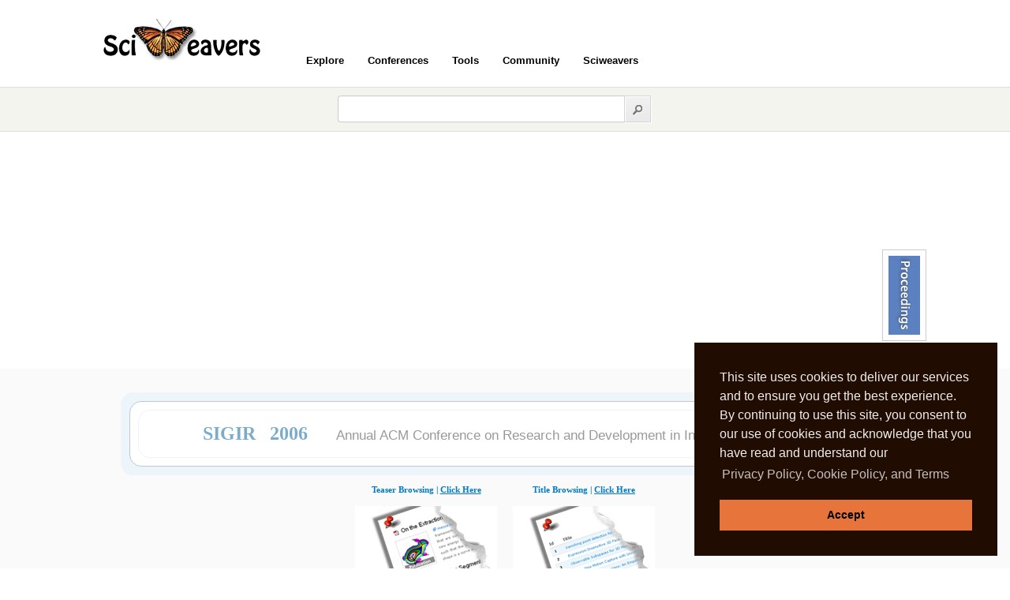

--- FILE ---
content_type: text/html; charset=utf-8
request_url: https://www.sciweavers.org/conference/sigir-2006
body_size: 20920
content:
<!DOCTYPE html PUBLIC "-//W3C//DTD XHTML 1.0 Transitional//EN" "http://www.w3.org/TR/xhtml1/DTD/xhtml1-transitional.dtd"> 
<html xmlns="http://www.w3.org/1999/xhtml" xml:lang="en" lang="en">
  <head>  
    <title>SIGIR 2006 - PDF Preprint Papers | Sciweavers</title>	
    <meta http-equiv="Content-Type" content="text/html; charset=utf-8" />
<meta name="description" content="Browse, Sort, and Access the PDF preprint papers of SIGIR 2006 conference on Sciweavers." />
<meta name="keywords" content="SIGIR 2006, Information Technology, proceedings, preprints, conference, gallery" />
	
    <style type="text/css" media="all">@import "/files/css/5fbce254591917884db71d327343534c.css";</style>
	<link rel="stylesheet" type="text/css" href="/sites/all/modules/sci_i2theme/css/sci_i2theme.css" />	
    <link rel="shortcut icon" href="/misc/favicon.ico" type="image/x-icon" />

    <!--[if lt IE 7]>
    <style type="text/css" media="all">@import "/themes/garland/fix-ie.css";</style>
    <div style="margin: .5em; padding: .5em; color: #f00; border: 1px solid #d77; background: #fdd;">** WARNING **  The web browser you are using is outdated. In order to have a better user experience from Sciweavers, please upgrade to a more recent browser such as Firefox, Google Chrome, or Opera.</div>
     <![endif]-->

	<!-- Google Map -->
			
	<script type="text/javascript" src="/files/js/3e81b433f6a9ac7faa1346c1e4ba8a01.js"></script>
<script type="text/javascript">Drupal.extend({ settings: { "extra_voting_forms": { "only_one_vote": 0, "login_page": "sciweavers/user/login", "base_path": "/" }, "thickbox": { "close": "", "next": "Next \x3e", "prev": "\x3c Prev", "esc_key": "", "next_close": "Next / Close on last", "image_count": "Image !current of !total" } } });</script>
<script type="text/javascript">if (Drupal.jsEnabled) { $(document).ready(function() { $('body').addClass('yui-skin-sam'); } ); };</script>
<script type="text/javascript">$(document).ready(function(){$("#user-login-form input").not("[@type='hidden']")[0].focus()});</script>
<link rel="stylesheet" href="/sites/all/modules/sci_i2theme/css/cookie.min.css?1" type="text/css" />  
		        <script type="text/javascript" src="/sites/all/modules/sci_i2theme/js/cookie.min.js?1"></script>
		        <script>
		        window.addEventListener("load", function(){
		        window.cookieconsent.initialise({
		          "palette": {
		            "popup": {
		              "background": "#210C02",
		              "text": "#eeeeee"
		            },
		            "button": {
		              "background": "#E7743B"
		            }
		          },
		          "showLink": true,
		          "position": "bottom-right",
		          "content": {
		            "message": "This site uses cookies to deliver our services and to ensure you get the best experience. By continuing to use this site, you consent to our use of cookies and acknowledge that you have read and understand our ",
		            "dismiss": "Accept",
		            "link": "Privacy Policy, Cookie Policy, and Terms",
		            "href": "/privacy"
		          }
		        })});
        </script>	
	
  </head>

  <body>
  

<!-- Count Mails -->
		 
	  
	<!-- Header -->
	<div class="_page" style="height:110px;">
		<div id="_header"><h1><a title="Sciweavers Homepage" href="/">Sciweavers</a></h1><div>
					<ul class="top_links"></ul>
			   </div><div id="header-menu">
							<ul class="header-menu">
								<li><a onclick="void(0);" class="head">Explore</a>
									<ul>					
										<li><a href="/sci2search/publications">Publications</a></li>
										<li><a href="/sci2search/books">Books</a></li>
										<li><a href="/sci2search/sourcecode">Software</a></li>
										<li><a href="/sci2search/tutorials">Tutorials</a></li>
										<li><a href="/sci2search/presentations">Presentations</a></li>
										<li><a href="/sci2search/lectures">Lectures Notes</a></li>
										<li><a href="/sci2search/datasets">Datasets</a></li>
										<li><a href="/sci2search/labs">Labs</a></li>
										<li><a href="/conf/views">Conferences</a></li>
										<li><a href="/community">Community</a></li>
										<li><a href="/upcoming">Upcoming</a></li>							
									</ul>
								</li>			
								<li><a onclick="void(0);" class="head">Conferences</a>
									<ul>					
										<li><a href="/sci2fame">Top Ranked Papers</a></li>
										<li><a href="/conf/views">Most Viewed Conferences</a></li>
										<li><a href="/conf/name">Conferences by Acronym</a></li>
										<li><a href="/conf/subject">Conferences by Subject</a></li>
										<li><a href="/conf/year/16">Conferences by Year</a></li>	
									</ul>
								</li>			
								<li><a onclick="void(0);" class="head">Tools</a>
									<ul>					
										<li><a href="/sci2ools">Sci2ools</a></li>
										<li><a href="/i2type">International Keyboard</a></li>
										<li><a href="/i2symbol">Graphical Social Symbols</a></li>				
										<li><a href="/i2style">CSS3 Style Generator</a></li>
										<li><a href="/free-online-ocr">OCR</a></li>
										<li><a href="/free-online-web-to-image">Web Page to Image</a></li>
										<li><a href="/free-online-html-to-pdf">Web Page to PDF</a></li>	
										<li><a href="/free-online-pdf-merge">Merge PDF</a></li>
										<li><a href="/free-online-pdf-split">Split PDF</a></li>						
										<li><a href="/free-online-latex-equation-editor">Latex Equation Editor</a></li>
										<li><a href="/extract-images-from-pdf">Extract Images from PDF</a></li>
										<li><a href="/convert-jpeg-to-ps">Convert JPEG to PS</a></li>
										<li><a href="/convert-latex-to-rtf">Convert Latex to Word</a></li>
										<li><a href="/convert-word-to-pdf">Convert Word to PDF</a></li>
										<li><a href="/free-online-image-converter">Image Converter</a></li>
										<li><a href="/free-online-pdf-converter">PDF Converter</a></li>	
									</ul>
								</li>			
								
								<li><a href="/community">Community</a></li>				
								
								<li><a onclick="void(0);" class="head">Sciweavers</a>
									<ul>					
										<li><a href="/about">About</a></li>
										<li><a href="/terms">Terms of Use</a></li>
										<li><a href="/privacy">Privacy Policy</a></li>
										<li><a href="/cookies">Cookies</a></li>
									</ul>
								</li>
								
							</ul>				
						</div></div>
			<div class="clear"></div>		<div class="clear"></div>		
	</div>		
	
	<!-- SearchBox -->	
	<div id="searchbox_container">
		<div class="_page">
			<div style="margin-left:300px;">
				<form id="searchform" action="/sci_redirect" method="post" enctype="multipart/form-data">
					<input type="text" name="query" id="search_input_long" style="color:#aaa; font-weight:normal;"  /> 
					<input style="float:left;" type="image" id="searchsubmit" src="/sites/all/modules/sci_i2theme/css/images/search-submit.png" />
				</form>	
			</div>			
			<div class="clear"></div>
		</div>		
	</div>	
	
	<div id="load_pdf_div"></div>
	

	<!-- Layout -->
    <div id="wrapper" class="body_i2theme_backcolor">	
	
	<!-- Container -->	
    <div id="container" class="clear-block body_i2theme_content_bkcolor">	
		<div id="center"><div id="squeeze"><div class="right-corner"><div class="left-corner">
		
        	                
			
		<!-- Sort Menu -->	
				<span class="clear"></span>


		<!-- Nodes -->
		<div style="background:#EDF5FA; border:1px solid #EDF5FA; -moz-border-radius: 15px; border-radius: 15px;"><div style="margin:10px; border:1px solid #BDC7D8; background:#fff;-moz-border-radius: 15px; border-radius: 15px;"><div style="margin:10px; border:1px solid #EDF5FA; padding:1px;-moz-border-radius: 15px; border-radius: 15px;"><div align="center" style="padding:15px 0; font:bold 24px tahoma; text-shadow:1px 1px #fff; color: #7BADCB;">SIGIR &nbsp; 2006 <span style="padding-left:30px; color:#999; font:normal 17px arial;">Annual ACM Conference on Research and Development in Information Retrieval</span></div></div></div></div><div style="padding-top:10px;"></div><table border="0" style="width:400px; margin:0 auto;"><tr><td><div style="font:bold 11px tahoma; color:#00246c; padding-bottom:15px;text-align:center"><a href="/sci2search/sigir+2006">Teaser Browsing | <u>Click Here</u></a></div><div align="center"><a href="/sci2search/sigir+2006"><img src="/files/buttons/__text.jpg" width="180" height="168" alt="" /></a></div></td><td><div style="font:bold 11px tahoma; color:#00246c; padding-bottom:15px;text-align:center"><a href="#title_browsing">Title Browsing | <u>Click Here</u></a></div><div align="center"><a href="#title_browsing"><img src="/files/buttons/__title.jpg" width="180" height="168" alt=""  /></a></div></td></tr></table><a href="#title_browsing" name="title_browsing"></a><div style="margin:0 auto; width:600px; padding:10px 0 20px 0;"><div class="nodetype_front" style="font:bold 22px Georgia; color:#00246c; padding-bottom:20px;">Wall of Fame | <span style="color:#b40000;">Most Viewed SIGIR-2006 Paper</span></div><div class="nodeBox">							
		<div class="postBox">		
				
		
			<div class="postBoxTop"></div>								
			<div class="postBoxMid">									
				<div class="postBoxMidInner first clearfix">				
					
	<div id="vote-wrap-109760" class="vote-wrap">
		<div id="vote-count-109760" class="vote-count">115</div>
		<a href="/drupalit/count-vote/109760/1" title="vote for good work"><span id="vote-text-109760" class="vote-text">click to vote</span></a>
	</div>

					<div class="confStamp">SIGIR<br /><span class="day">2006</span><br />ACM</div>										
					
					<div class="nToolbar"><span class="nudge"></span><span class="viewsPost">209</span><span class="light" style="color:#B65858;">views</span>
										  <span class="nudge"></span><span class="confyear"><a href="/subject/Information-Technology" title="Browse Information Technology Preprint Papers">Information Technology<span class="doubleArrow">&raquo;</span></a></span>
										  <span class="nudge"></span><span style="float:right; padding-top:5px;"><span class="light">more &nbsp;</span><span class="confyear"><a href="/conference/sigir-2006" title="Download SIGIR 2006 Preprints">SIGIR 2006<span class="doubleArrow">&raquo;</span></a></span></span>										  
										  </div>
					<div class="theTitle"><a style="color:#000;" href="/publications/finding-near-duplicate-web-pages-large-scale-evaluation-algorithms">Finding near-duplicate web pages: a large-scale evaluation of algorithms</a></div> 					
										  
										
					
					<div class="clearfix"></div>				
					<span class="timeAgo" style="float:right;padding-right:20px;">15 years 6 months  ago</span>
					<div class="postThumb"><a href="/node/109760"><img src="https://www.sciweavers.org/files/imagecache/thumbnail/default/content.jpg" alt="Finding near-duplicate web pages: a large-scale evaluation of algorithms" title="Finding near-duplicate web pages: a large-scale evaluation of algorithms"  class="imagecache imagecache-thumbnail" /></a></div>															
					<div class="downloadLink">
					
					<a style="color:#FF5800; font:bold 21px tahoma;text-shadow:1px 1px #fff;" class="framelink" id="109761" href="/read/finding-near-duplicate-web-pages-a-large-scale-evaluation-of-algorithms-109760">Download</a> &nbsp;<a class="framelink" id="109760" href="/read/finding-near-duplicate-web-pages-a-large-scale-evaluation-of-algorithms-109760" title="Download from source website">ltaa.epfl.ch</a></div>
					
					<div class="textPreview">																	
						<div class="blockquotePost">
							<span> Broder et al.’s [3] shingling algorithm and Charikar’s [4] random projection based approach are considered “state-of-theart” algorithms for ﬁnding near-duplicate web pag...</span>							
						</div>							
					</div>															
					<div class="authorPost">Monika Rauch Henzinger</div>
					<div class="clearfix"></div>
										
					<div class="clearfix"></div>
													
					<div class="postMeta">										
						<div class="metaLeft">			
							<span class="claimPost"><a href="/claim" title="Claim paper ownership to modify content">claim paper</a></span>							
						</div>				
						<div class="readMore">			
							<b><a href="/publications/finding-near-duplicate-web-pages-large-scale-evaluation-algorithms">Read More &raquo;</a></b>
						</div>												
					</div>					
				</div>
			</div>
			<div class="postBoxBottom"></div>			
		</div>		
	</div><div style="padding-top:10px;"></div></div><div style="margin:0 0; text-align:center;"><script async src="https://pagead2.googlesyndication.com/pagead/js/adsbygoogle.js"></script>
				<!-- 336x280 -->
				<ins class="adsbygoogle"
				     style="display:inline-block;width:336px;height:280px"
				     data-ad-client="ca-pub-5930435762906662"
				     data-ad-slot="8832105402"></ins>
				<script>
				(adsbygoogle = window.adsbygoogle || []).push({});
				</script></div><div id="proceedings"><a href="http://www.sciweavers.org/conf/views" title="Browse Conference Preprints"></a></div><div align="center" style="background:#EDF5FA; padding:5px;border:1px solid #eee; -moz-border-radius: 15px; border-radius: 15px;"><div style="background:#fff; border:1px solid #BDC7D8; padding:10px;-moz-border-radius: 15px; border-radius: 15px;"><div style="background:#EDF5FA; padding:10px;"><div class="disclaimer_conf"><div align="center" style="color:#830000;"><b>Disclaimer and Copyright Notice</b></div><div style="padding:4px;">Sciweavers respects the rights of all copyright holders and in this regard, authors are only allowed to share a link to their <b>preprint</b> paper on their own website. 
	Every contribution is associated with a desciptive image. It is the sole responsibility of the authors to ensure that their posted image is not copyright infringing. This service is compliant with IEEE copyright.</div></div><table border="0" style="color:#000;"><tr><td style="padding:20px 40px;"><form action="post"><label style="color:#000; font:bold 11px tahoma; padding:5px 0;">Select Other Year </label><select size = "3" onchange="location = this.options[this.selectedIndex].value;"><option style="color:#fff; background:#3B5998;" value="sigir-2006">Select Year</option><option style="color:#333;" value="sigir-2012" >SIGIR 2012</option><option style="color:#333;" value="sigir-2011" >SIGIR 2011</option><option style="color:#333;" value="sigir-2010" >SIGIR 2010</option><option style="color:#333;" value="sigir-2009" >SIGIR 2009</option><option style="color:#333;" value="sigir-2008" >SIGIR 2008</option><option style="color:#333;" value="sigir-2005" >SIGIR 2005</option><option style="color:#333;" value="sigir-2004" >SIGIR 2004</option><option style="color:#333;" value="sigir-2003" >SIGIR 2003</option><option style="color:#333;" value="sigir-2002" >SIGIR 2002</option><option style="color:#333;" value="sigir-2000" >SIGIR 2000</option><option style="color:#333;" value="sigir-1999" >SIGIR 1999</option><option style="color:#333;" value="sigir-1998" >SIGIR 1998</option><option style="color:#333;" value="sigir-1997" >SIGIR 1997</option><option style="color:#333;" value="sigir-1996" >SIGIR 1996</option><option style="color:#333;" value="sigir-1995" >SIGIR 1995</option><option style="color:#333;" value="sigir-1994" >SIGIR 1994</option><option style="color:#333;" value="sigir-1993" >SIGIR 1993</option><option style="color:#333;" value="sigir-1992" >SIGIR 1992</option><option style="color:#333;" value="sigir-1991" >SIGIR 1991</option></select></form></td><td><form action="post"><label style="color:#000; font:bold 11px tahoma; padding:5px 0;">Related Conferences </label><select size = "3" onchange="location = this.options[this.selectedIndex].value;"><option style="color:#fff; background:#3B5998;" value="sigir-2006">Select Conference</option><option style="color:#333;" value="dawak-2013" >DAWAK</option><option style="color:#333;" value="ecir-2016" >ECIR</option><option style="color:#333;" value="enter-2010" >ENTER</option><option style="color:#333;" value="foiks-2016" >FOIKS</option><option style="color:#333;" value="latin-2016" >LATIN</option><option style="color:#333;" value="acisicis-2015" >ACISICIS</option><option style="color:#333;" value="bci-2015" >BCI</option><option style="color:#333;" value="eit-2009" >EIT</option><option style="color:#333;" value="icdim-2010" >ICDIM</option><option style="color:#333;" value="iceis-2010" >ICEIS</option><option style="color:#333;" value="icta-2009" >ICTA</option><option style="color:#333;" value="ieeecit-2010" >IEEECIT</option><option style="color:#333;" value="ieeeias-2009" >IEEEIAS</option><option style="color:#333;" value="ifita-2009" >IFITA</option><option style="color:#333;" value="iri-2009" >IRI</option><option style="color:#333;" value="airs-2015" >AIRS</option><option style="color:#333;" value="waim-2010" >WAIM</option><option style="color:#333;" value="brain-2015" >BRAIN</option><option style="color:#333;" value="cai-2015" >CAI</option><option style="color:#333;" value="caise-2015" >CAISE</option><option style="color:#333;" value="cikm-2011" >CIKM</option><option style="color:#333;" value="damon-2013" >DAMON</option><option style="color:#333;" value="egov-2011" >EGOV</option><option style="color:#333;" value="emisa-2013" >EMISA</option><option style="color:#333;" value="eurossc-2010" >EUROSSC</option><option style="color:#333;" value="fgit-2011" >FGIT</option><option style="color:#333;" value="ichit-2009" >ICHIT</option><option style="color:#333;" value="iciss-2010" >ICISS</option><option style="color:#333;" value="ictir-2009" >ICTIR</option><option style="color:#333;" value="ida-2016" >IDA</option><option style="color:#333;" value="ifgis-2009" >IFGIS</option><option style="color:#333;" value="ih-2010" >IH</option><option style="color:#333;" value="iscis-2009" >ISCIS</option><option style="color:#333;" value="isw-2010" >ISW</option><option style="color:#333;" value="ivic-2009" >IVIC</option><option style="color:#333;" value="kes-2011" >KES</option><option style="color:#333;" value="loca-2009" >LOCA</option><option style="color:#333;" value="mkm-2009" >MKM</option><option style="color:#333;" value="pci-2015" >PCI</option><option style="color:#333;" value="quacon-2009" >QUACON</option><option style="color:#333;" value="rskt-2015" >RSKT</option><option style="color:#333;" value="schule-2013" >SCHULE</option><option style="color:#333;" value="spire-2010" >SPIRE</option><option style="color:#333;" value="sum-2010" >SUM</option><option style="color:#333;" value="dim-2009" >DIM</option><option style="color:#333;" value="dolap-2010" >DOLAP</option><option style="color:#333;" value="eatis-2009" >EATIS</option><option style="color:#333;" value="icegov-2009" >ICEGOV</option><option style="color:#333;" value="icuimc-2016" >ICUIMC</option><option style="color:#333;" value="infoscale-2009" >INFOSCALE</option><option style="color:#333;" value="interaction-2009" >INTERACTION</option><option style="color:#333;" value="kcap-2011" >KCAP</option><option style="color:#333;" value="saicsit-2015" >SAICSIT</option><option style="color:#333;" value="siguccs-2010" >SIGUCCS</option><option style="color:#333;" value="sin-2010" >SIN</option><option style="color:#333;" value="cisim-2008" >CISIM</option><option style="color:#333;" value="ciss-2013" >CISS</option><option style="color:#333;" value="delta-2010" >DELTA</option><option style="color:#333;" value="isecs-2008" >ISECS</option><option style="color:#333;" value="itng-2010" >ITNG</option><option style="color:#333;" value="securware-2008" >SECURWARE</option><option style="color:#333;" value="deec-2007" >DEEC</option><option style="color:#333;" value="fbit-2007" >FBIT</option><option style="color:#333;" value="cit-2010" >CIT</option><option style="color:#333;" value="clef-2013" >CLEF</option><option style="color:#333;" value="geos-2009" >GEOS</option><option style="color:#333;" value="inex-2009" >INEX</option><option style="color:#333;" value="isas-2007" >ISAS</option><option style="color:#333;" value="iwic-2007" >IWIC</option><option style="color:#333;" value="mtsr-2015" >MTSR</option><option style="color:#333;" value="visual-2007" >VISUAL</option><option style="color:#333;" value="itre-2006" >ITRE</option><option style="color:#333;" value="iwia-2006" >IWIA</option><option style="color:#333;" value="3dgis-2006" >3DGIS</option><option style="color:#333;" value="advis-2006" >ADVIS</option><option style="color:#333;" value="elpub-2008" >ELPUB</option><option style="color:#333;" value="expdb-2006" >EXPDB</option><option style="color:#333;" value="gir-2008" >GIR</option><option style="color:#333;" value="hikm-2006" >HIKM</option><option style="color:#333;" value="iiix-2006" >IIIX</option><option style="color:#333;" value="infoseccd-2006" >INFOSECCD</option><option style="color:#333;" value="sigite-2006" >SIGITE</option><option style="color:#333;" value="eee-2005" >EEE</option><option style="color:#333;" value="icita-2005" >ICITA</option><option style="color:#333;" value="itcc-2005" >ITCC</option><option style="color:#333;" value="sisw-2005" >SISW</option><option style="color:#333;" value="udm-2005" >UDM</option><option style="color:#333;" value="ihis-2005" >IHIS</option><option style="color:#333;" value="iqis-2007" >IQIS</option><option style="color:#333;" value="bertinoro-2005" >BERTINORO</option><option style="color:#333;" value="inap-2005" >INAP</option><option style="color:#333;" value="itrust-2005" >ITRUST</option><option style="color:#333;" value="metainformatics-2005" >METAINFORMATICS</option><option style="color:#333;" value="mmmacns-2010" >MMMACNS</option><option style="color:#333;" value="mrco-2005" >MRCO</option><option style="color:#333;" value="tcgov-2005" >TCGOV</option><option style="color:#333;" value="amta-2004" >AMTA</option><option style="color:#333;" value="bioadit-2006" >BIOADIT</option><option style="color:#333;" value="ekaw-2010" >EKAW</option><option style="color:#333;" value="kelsi-2004" >KELSI</option><option style="color:#333;" value="kmgov-2004" >KMGOV</option><option style="color:#333;" value="spatialcognition-2010" >SPATIALCOGNITION</option><option style="color:#333;" value="coopis-2004" >COOPIS</option><option style="color:#333;" value="discex-2003" >DISCEX</option><option style="color:#333;" value="hlk-2003" >HLK</option><option style="color:#333;" value="iaw-2003" >IAW</option><option style="color:#333;" value="siit-2003" >SIIT</option><option style="color:#333;" value="iral-2003" >IRAL</option><option style="color:#333;" value="ipmu-2010" >IPMU</option><option style="color:#333;" value="irfc-2011" >IRFC</option><option style="color:#333;" value="globe-2013" >GLOBE</option><option style="color:#333;" value="ngits-2009" >NGITS</option><option style="color:#333;" value="oois-2001" >OOIS</option><option style="color:#333;" value="anziis-1996" >ANZIIS</option><option style="color:#333;" value="iscnz-1996" >ISCNZ</option><option style="color:#333;" value="scie-1997" >SCIE</option><option style="color:#333;" value="cismod-1993" >CISMOD</option><option style="color:#333;" value="gesellschaft-1993" >GESELLSCHAFT</option><option style="color:#333;" value="ewdw-1994" >EWDW</option><option style="color:#333;" value="icci-1993" >ICCI</option><option style="color:#333;" value="iski-1994" >ISKI</option><option style="color:#333;" value="wmrd-1992" >WMRD</option><option style="color:#333;" value="lilog-1989" >LILOG</option><option style="color:#333;" value="wi-2010" >WI</option><option style="color:#333;" value="essir-2000" >ESSIR</option><option style="color:#333;" value="eb-1995" >EB</option><option style="color:#333;" value="imcim-1995" >IMCIM</option><option style="color:#333;" value="iita-2007" >IITA</option><option style="color:#333;" value="apvis-2013" >APVIS</option><option style="color:#333;" value="coria-2011" >CORIA</option><option style="color:#333;" value="fois-2010" >FOIS</option><option style="color:#333;" value="iir-2014" >IIR</option><option style="color:#333;" value="informatiktage-2010" >INFORMATIKTAGE</option><option style="color:#333;" value="ejc-2016" >EJC</option><option style="color:#333;" value="eig-2009" >EIG</option><option style="color:#333;" value="sirocco-2010" >SIROCCO</option><option style="color:#333;" value="geoinfo-2013" >GEOINFO</option><option style="color:#333;" value="his-2009" >HIS</option><option style="color:#333;" value="iconip-2010" >ICONIP</option><option style="color:#333;" value="ifip12-2010" >IFIP12</option><option style="color:#333;" value="ike-2010" >IKE</option><option style="color:#333;" value="issa-2008" >ISSA</option><option style="color:#333;" value="ista-2008" >ISTA</option><option style="color:#333;" value="istar-2008" >ISTAR</option><option style="color:#333;" value="itcs-2008" >ITCS</option><option style="color:#333;" value="itsl-2008" >ITSL</option><option style="color:#333;" value="jurix-2008" >JURIX</option><option style="color:#333;" value="ifip8-2013" >IFIP8</option><option style="color:#333;" value="mms-2016" >MMS</option><option style="color:#333;" value="mobis-2008" >MOBIS</option><option style="color:#333;" value="nips-2008" >NIPS</option><option style="color:#333;" value="iq-2007" >IQ</option><option style="color:#333;" value="isim-2007" >ISIM</option><option style="color:#333;" value="odr-2008" >ODR</option><option style="color:#333;" value="itee-2007" >ITEE</option><option style="color:#333;" value="sigsand-2008" >SIGSAND</option><option style="color:#333;" value="riao-2007" >RIAO</option><option style="color:#333;" value="trec-2008" >TREC</option><option style="color:#333;" value="vveis-2010" >VVEIS</option><option style="color:#333;" value="wspi-2008" >WSPI</option><option style="color:#333;" value="ecis-2013" >ECIS</option><option style="color:#333;" value="appinf-2003" >APPINF</option><option style="color:#333;" value="icis-2004" >ICIS</option><option style="color:#333;" value="efdbs-2003" >EFDBS</option><option style="color:#333;" value="eunis-2001" >EUNIS</option><option style="color:#333;" value="iis-2004" >IIS</option><option style="color:#333;" value="isict-2004" >ISICT</option><option style="color:#333;" value="isassci-2001" >ISASSCI</option><option style="color:#333;" value="scangis-2003" >SCANGIS</option><option style="color:#333;" value="tc-2011" >TC</option><option style="color:#333;" value="vip-2003" >VIP</option><option style="color:#333;" value="wis-2004" >WIS</option><option style="color:#333;" value="wirtschaftsinformati-2007" >WIRTSCHAFTSINFORMATI</option><option style="color:#333;" value="irma-2000" >IRMA</option><option style="color:#333;" value="aipt-1993" >AIPT</option><option style="color:#333;" value="gmds-1994" >GMDS</option><option style="color:#333;" value="indc-1992" >INDC</option><option style="color:#333;" value="ciia-2009" >CIIA</option><option style="color:#333;" value="itbam-2010" >ITBAM</option><option style="color:#333;" value="rcis-2010" >RCIS</option><option style="color:#333;" value="imcsit-2010" >IMCSIT</option><option style="color:#333;" value="ipaw-2010" >IPAW</option><option style="color:#333;" value="bsl-2011" >BSL</option><option style="color:#333;" value="cleiej-2010" >CLEIEJ</option><option style="color:#333;" value="ei-2011" >EI</option><option style="color:#333;" value="iconference-2012" >ICONFERENCE</option><option style="color:#333;" value="iee-2011" >IEE</option><option style="color:#333;" value="ieeemm-2011" >IEEEMM</option><option style="color:#333;" value="ieeesp-2011" >IEEESP</option><option style="color:#333;" value="ieicet-2016" >IEICET</option><option style="color:#333;" value="igpl-2016" >IGPL</option><option style="color:#333;" value="ijac-2016" >IJAC</option><option style="color:#333;" value="ijaci-2011" >IJACI</option><option style="color:#333;" value="wicomm-2016" >WICOMM</option><option style="color:#333;" value="emisaij-2011" >EMISAIJ</option><option style="color:#333;" value="fit-2010" >FIT</option><option style="color:#333;" value="icexss-2010" >ICEXSS</option><option style="color:#333;" value="isspit-2010" >ISSPIT</option><option style="color:#333;" value="soict-2010" >SOICT</option><option style="color:#333;" value="cj-2016" >CJ</option><option style="color:#333;" value="ker-2011" >KER</option><option style="color:#333;" value="db-2011" >DB</option><option style="color:#333;" value="ejis-2016" >EJIS</option><option style="color:#333;" value="moc-2016" >MOC</option><option style="color:#333;" value="mp-2016" >MP</option><option style="color:#333;" value="tcad-2016" >TCAD</option></select></form></td><td valign="middle" align="right" style="padding:10px;"><form action="post"><label style="color:#000; font:bold 11px tahoma; padding:5px 0;">Sort Papers By </label><select size = "5" onchange="location = this.options[this.selectedIndex].value;"><option value="?sort=viewed#title_browsing" selected="selected">Most Viewed</option><option value="?sort=voted#title_browsing">Most Voted</option><option value="?sort=created#title_browsing">Most Recent</option><option value="?sort=countries#title_browsing">Most International</option><option value="?sort=universities#title_browsing">Most Lab Visit</option></select></form></td></tr></table><table>
 <thead><tr><th>Id</th><th>Read</th><th>Views</th><th>Title</th><th>Status</th> </tr></thead>
<tbody>
 <tr class="odd"><td></td><td></td><td></td><td><div style="margin:0 0 0 0; text-align:center;"><script async src="https://pagead2.googlesyndication.com/pagead/js/adsbygoogle.js"></script>
				<!-- 728x90 Middle -->
				<ins class="adsbygoogle"
				     style="display:inline-block;width:728px;height:90px"
				     data-ad-client="ca-pub-5930435762906662"
				     data-ad-slot="1830010609"></ins>
				<script>
				(adsbygoogle = window.adsbygoogle || []).push({});
				</script></div></td><td></td> </tr>
 <tr class="even"><td><span class="cp_ctr">1</span></td><td><a class="SciPaper" href="/external.php?u=http%3A%2F%2Fltaa.epfl.ch%2Fmonika%2Fmpapers%2Fnearduplicates2006.pdf&amp;p=acm"><img src="/sites/all/modules/sci_3dwall/images/pdf.gif" alt="Download preprint from source" title="Download preprint from source" /></a></td><td><span class="referrerlabel" style="padding-left:10px; color:#000;">209</span></td><td><div class="cp_pp"><a href="/publications/finding-near-duplicate-web-pages-large-scale-evaluation-algorithms" title="Monika Rauch Henzinger">Finding near-duplicate web pages: a large-scale evaluation of algorithms</a></div></td><td><div class="cp_cl"><a href="/claim" title="claim paper ownership to edit">claim</a></div></td> </tr>
 <tr class="odd"><td><span class="cp_ctr">2</span></td><td><a class="SciPaper" href="/external.php?u=http%3A%2F%2Fresearch.microsoft.com%2Fen-us%2Fum%2Fpeople%2Fsdumais%2Fsigir06-preferences-agichtein.pdf&amp;p=acm"><img src="/sites/all/modules/sci_3dwall/images/pdf.gif" alt="Download preprint from source" title="Download preprint from source" /></a></td><td><span class="referrerlabel" style="padding-left:10px; color:#000;">205</span></td><td><div class="cp_pp"><a href="/publications/learning-user-interaction-models-predicting-web-search-result-preferences" title="Eugene Agichtein, Eric Brill, Susan T. Dumais, Robert Ragno">Learning user interaction models for predicting web search result preferences</a></div></td><td><div class="cp_cl"><a href="/claim" title="claim paper ownership to edit">claim</a></div></td> </tr>
 <tr class="even"><td><span class="cp_ctr">3</span></td><td><a class="SciPaper" href="/external.php?u=http%3A%2F%2Fwww.languagecomputer.com%2Fpapers%2FharabagiuHicklLacatusu2006.pdf&amp;p=acm"><img src="/sites/all/modules/sci_3dwall/images/pdf.gif" alt="Download preprint from source" title="Download preprint from source" /></a></td><td><span class="referrerlabel" style="padding-left:10px; color:#000;">198</span></td><td><div class="cp_pp"><a href="/publications/answering-complex-questions-random-walk-models" title="Sanda M. Harabagiu, V. Finley Lacatusu, Andrew Hickl">Answering complex questions with random walk models</a></div></td><td><div class="cp_cl"><a href="/claim" title="claim paper ownership to edit">claim</a></div></td> </tr>
 <tr class="odd"><td><span class="cp_ctr">4</span></td><td><a class="SciPaper" href="/external.php?u=http%3A%2F%2Fict.ewi.tudelft.nl%2Fpub%2Fjun%2Fsigir06_similarityfuson.pdf&amp;p=acm"><img src="/sites/all/modules/sci_3dwall/images/pdf.gif" alt="Download preprint from source" title="Download preprint from source" /></a></td><td><span class="referrerlabel" style="padding-left:10px; color:#000;">189</span></td><td><div class="cp_pp"><a href="/publications/unifying-user-based-and-item-based-collaborative-filtering-approaches-similarity-fusion" title="Jun Wang, Arjen P. de Vries, Marcel J. T. Reinders">Unifying user-based and item-based collaborative filtering approaches by similarity fusion</a></div></td><td><div class="cp_cl"><a href="/claim" title="claim paper ownership to edit">claim</a></div></td> </tr>
 <tr class="even"><td><span class="cp_ctr">5</span></td><td><a class="SciPaper" href="/external.php?u=http%3A%2F%2Fresearch.microsoft.com%2Fen-us%2Fpeople%2Ftyliu%2Fcao-et-al-sigir2006.pdf&amp;p=acm"><img src="/sites/all/modules/sci_3dwall/images/pdf.gif" alt="Download preprint from source" title="Download preprint from source" /></a></td><td><span class="referrerlabel" style="padding-left:10px; color:#000;">181</span></td><td><div class="cp_pp"><a href="/publications/adapting-ranking-svm-document-retrieval" title="Yunbo Cao, Jun Xu, Tie-Yan Liu, Hang Li, Yalou Huang, Hsiao-Wuen Hon">Adapting ranking SVM to document retrieval</a></div></td><td><div class="cp_cl"><a href="/claim" title="claim paper ownership to edit">claim</a></div></td> </tr>
 <tr class="odd"><td><span class="cp_ctr">6</span></td><td><a class="SciPaper" href="/external.php?u=http%3A%2F%2Fresearch.microsoft.com%2Fen-us%2Fpeople%2Ftyliu%2Fp75-feng.pdf&amp;p=acm"><img src="/sites/all/modules/sci_3dwall/images/pdf.gif" alt="Download preprint from source" title="Download preprint from source" /></a></td><td><span class="referrerlabel" style="padding-left:10px; color:#000;">178</span></td><td><div class="cp_pp"><a href="/publications/aggregaterank-bringing-order-web-sites" title="Guang Feng, Tie-Yan Liu, Ying Wang, Ying Bao, Zhiming Ma, Xu-Dong Zhang, Wei-Ying Ma">AggregateRank: bringing order to web sites</a></div></td><td><div class="cp_cl"><a href="/claim" title="claim paper ownership to edit">claim</a></div></td> </tr>
 <tr class="even"><td><span class="cp_ctr">7</span></td><td><a class="SciPaper" href="/external.php?u=http%3A%2F%2Fdomino.research.ibm.com%2Fcomm%2Fresearch_people.nsf%2Fpages%2Fmamou.pubs.html%2F%24FILE%2Fsigir06.pdf&amp;p=acm"><img src="/sites/all/modules/sci_3dwall/images/pdf.gif" alt="Download preprint from source" title="Download preprint from source" /></a></td><td><span class="referrerlabel" style="padding-left:10px; color:#000;">175</span></td><td><div class="cp_pp"><a href="/publications/spoken-document-retrieval-call-center-conversations" title="Jonathan Mamou, David Carmel, Ron Hoory">Spoken document retrieval from call-center conversations</a></div></td><td><div class="cp_cl"><a href="/claim" title="claim paper ownership to edit">claim</a></div></td> </tr>
 <tr class="odd"><td><span class="cp_ctr">8</span></td><td><a class="SciPaper" href="/external.php?u=http%3A%2F%2Fwww.keerthis.com%2Fsemisup_sigir_sindhwani_06.pdf&amp;p=acm"><img src="/sites/all/modules/sci_3dwall/images/pdf.gif" alt="Download preprint from source" title="Download preprint from source" /></a></td><td><span class="referrerlabel" style="padding-left:10px; color:#000;">173</span></td><td><div class="cp_pp"><a href="/publications/large-scale-semi-supervised-linear-svms" title="Vikas Sindhwani, S. Sathiya Keerthi">Large scale semi-supervised linear SVMs</a></div></td><td><div class="cp_cl"><a href="/claim" title="claim paper ownership to edit">claim</a></div></td> </tr>
 <tr class="even"><td><span class="cp_ctr">9</span></td><td><a class="SciPaper" href="/external.php?u=http%3A%2F%2Fwww.mpi-inf.mpg.de%2F%7Ebast%2Fpapers%2Fautocompletion-sigir.pdf&amp;p=acm"><img src="/sites/all/modules/sci_3dwall/images/pdf.gif" alt="Download preprint from source" title="Download preprint from source" /></a></td><td><span class="referrerlabel" style="padding-left:10px; color:#000;">169</span></td><td><div class="cp_pp"><a href="/publications/type-less-find-more-fast-autocompletion-search-succinct-index" title="Holger Bast, Ingmar Weber">Type less, find more: fast autocompletion search with a succinct index</a></div></td><td><div class="cp_cl"><a href="/claim" title="claim paper ownership to edit">claim</a></div></td> </tr>
 <tr class="odd"><td><span class="cp_ctr">10</span></td><td><a class="SciPaper" href="/external.php?u=http%3A%2F%2Fwww.cs.uic.edu%2F%7Eliub%2Fpublications%2Fsigir06-comp.pdf&amp;p=acm"><img src="/sites/all/modules/sci_3dwall/images/pdf.gif" alt="Download preprint from source" title="Download preprint from source" /></a></td><td><span class="referrerlabel" style="padding-left:10px; color:#000;">169</span></td><td><div class="cp_pp"><a href="/publications/identifying-comparative-sentences-text-documents" title="Nitin Jindal, Bing Liu">Identifying comparative sentences in text documents</a></div></td><td><div class="cp_cl"><a href="/claim" title="claim paper ownership to edit">claim</a></div></td> </tr>
 <tr class="even"><td><span class="cp_ctr">11</span></td><td><a class="SciPaper" href="/external.php?u=http%3A%2F%2Fwww.ischool.drexel.edu%2Ffaculty%2Fcyang%2Fpapers%2Fyang2006k.pdf&amp;p=acm"><img src="/sites/all/modules/sci_3dwall/images/pdf.gif" alt="Download preprint from source" title="Download preprint from source" /></a></td><td><span class="referrerlabel" style="padding-left:10px; color:#000;">163</span></td><td><div class="cp_pp"><a href="/publications/measuring-similarity-semi-structured-documents-context-weights" title="Christopher C. Yang, Nan Liu">Measuring similarity of semi-structured documents with context weights</a></div></td><td><div class="cp_cl"><a href="/claim" title="claim paper ownership to edit">claim</a></div></td> </tr>
 <tr class="odd"><td><span class="cp_ctr">12</span></td><td><a class="SciPaper" href="/external.php?u=http%3A%2F%2Flingcog.iit.edu%2Fdoc%2Fchase_sigir2006.pdf&amp;p=acm"><img src="/sites/all/modules/sci_3dwall/images/pdf.gif" alt="Download preprint from source" title="Download preprint from source" /></a></td><td><span class="referrerlabel" style="padding-left:10px; color:#000;">159</span></td><td><div class="cp_pp"><a href="/publications/stylistic-text-segmentation" title="Paul J. Chase, Shlomo Argamon">Stylistic text segmentation</a></div></td><td><div class="cp_cl"><a href="/claim" title="claim paper ownership to edit">claim</a></div></td> </tr>
 <tr class="even"><td><span class="cp_ctr">13</span></td><td><a class="SciPaper" href="/external.php?u=http%3A%2F%2Fwww1.i2r.a-star.edu.sg%2F%7Ehli%2Fpapers%2FSIGIR2006_fp193.pdf&amp;p=acm"><img src="/sites/all/modules/sci_3dwall/images/pdf.gif" alt="Download preprint from source" title="Download preprint from source" /></a></td><td><span class="referrerlabel" style="padding-left:10px; color:#000;">152</span></td><td><div class="cp_pp"><a href="/publications/music-structure-based-vector-space-retrieval" title="Namunu Chinthaka Maddage, Haizhou Li, Mohan S. Kankanhalli">Music structure based vector space retrieval</a></div></td><td><div class="cp_cl"><a href="/claim" title="claim paper ownership to edit">claim</a></div></td> </tr>
 <tr class="odd"><td><span class="cp_ctr">14</span></td><td><a class="SciPaper" href="/external.php?u=http%3A%2F%2Fciir.cs.umass.edu%2F%7Ecarteret%2Fsigir06-poster.pdf&amp;p=acm"><img src="/sites/all/modules/sci_3dwall/images/pdf.gif" alt="Download preprint from source" title="Download preprint from source" /></a></td><td><span class="referrerlabel" style="padding-left:10px; color:#000;">149</span></td><td><div class="cp_pp"><a href="/publications/learning-ranking-pairwise-preferences" title="Ben Carterette, Desislava Petkova">Learning a ranking from pairwise preferences</a></div></td><td><div class="cp_cl"><a href="/claim" title="claim paper ownership to edit">claim</a></div></td> </tr>
 <tr class="even"><td><span class="cp_ctr">15</span></td><td><a class="SciPaper" href="/external.php?u=http%3A%2F%2Fresearch.microsoft.com%2Fen-us%2Fum%2Fpeople%2Fryenw%2Fpapers%2FWhiteSIGIR2006.pdf&amp;p=acm"><img src="/sites/all/modules/sci_3dwall/images/pdf.gif" alt="Download preprint from source" title="Download preprint from source" /></a></td><td><span class="referrerlabel" style="padding-left:10px; color:#000;">149</span></td><td><div class="cp_pp"><a href="/publications/study-real-time-query-expansion-effectiveness" title="Ryen W. White, Gary Marchionini">A study of real-time query expansion effectiveness</a></div></td><td><div class="cp_cl"><a href="/claim" title="claim paper ownership to edit">claim</a></div></td> </tr>
 <tr class="odd"><td><span class="cp_ctr">16</span></td><td><a class="SciPaper" href="/external.php?u=http%3A%2F%2Fterpconnect.umd.edu%2F%7Eoard%2Fpapers%2Fsigir2006baolong.pdf&amp;p=acm"><img src="/sites/all/modules/sci_3dwall/images/pdf.gif" alt="Download preprint from source" title="Download preprint from source" /></a></td><td><span class="referrerlabel" style="padding-left:10px; color:#000;">144</span></td><td><div class="cp_pp"><a href="/publications/one-sided-measures-evaluating-ranked-retrieval-effectiveness-spontaneous-conversational" title="Baolong Liu, Douglas W. Oard">One-sided measures for evaluating ranked retrieval effectiveness with spontaneous conversational speech</a></div></td><td><div class="cp_cl"><a href="/claim" title="claim paper ownership to edit">claim</a></div></td> </tr>
 <tr class="even"><td><span class="cp_ctr">17</span></td><td><a class="SciPaper" href="/external.php?u=http%3A%2F%2Fwww.cs.ust.hk%2F%7Eqyang%2FDocs%2F2006%2Fp35-shen.pdf&amp;p=acm"><img src="/sites/all/modules/sci_3dwall/images/pdf.gif" alt="Download preprint from source" title="Download preprint from source" /></a></td><td><span class="referrerlabel" style="padding-left:10px; color:#000;">143</span></td><td><div class="cp_pp"><a href="/publications/thread-detection-dynamic-text-message-streams" title="Dou Shen, Qiang Yang, Jian-Tao Sun, Zheng Chen">Thread detection in dynamic text message streams</a></div></td><td><div class="cp_cl"><a href="/claim" title="claim paper ownership to edit">claim</a></div></td> </tr>
 <tr class="odd"><td><span class="cp_ctr">18</span></td><td><a class="SciPaper" href="/external.php?u=http%3A%2F%2Fciir.cs.umass.edu%2Fpubfiles%2Fir-468.pdf&amp;p=acm"><img src="/sites/all/modules/sci_3dwall/images/pdf.gif" alt="Download preprint from source" title="Download preprint from source" /></a></td><td><span class="referrerlabel" style="padding-left:10px; color:#000;">139</span></td><td><div class="cp_pp"><a href="/publications/improving-estimation-relevance-models-using-large-external-corpora" title="Fernando Diaz, Donald Metzler">Improving the estimation of relevance models using large external corpora</a></div></td><td><div class="cp_cl"><a href="/claim" title="claim paper ownership to edit">claim</a></div></td> </tr>
 <tr class="even"><td><span class="cp_ctr">19</span></td><td><a class="SciPaper" href="/external.php?u=http%3A%2F%2Fstaff.science.uva.nl%2F%7Ekbalog%2Ffiles%2Fsigir2006-expertsearch.pdf&amp;p=acm"><img src="/sites/all/modules/sci_3dwall/images/pdf.gif" alt="Download preprint from source" title="Download preprint from source" /></a></td><td><span class="referrerlabel" style="padding-left:10px; color:#000;">136</span></td><td><div class="cp_pp"><a href="/publications/formal-models-expert-finding-enterprise-corpora" title="Krisztian Balog, Leif Azzopardi, Maarten de Rijke">Formal models for expert finding in enterprise corpora</a></div></td><td><div class="cp_cl"><a href="/claim" title="claim paper ownership to edit">claim</a></div></td> </tr>
 <tr class="odd"><td><span class="cp_ctr">20</span></td><td><a class="SciPaper" href="/external.php?u=http%3A%2F%2Fsmallblue.research.ibm.com%2Fpublications%2Fsigir2006_final-camera-ibm.pdf&amp;p=acm"><img src="/sites/all/modules/sci_3dwall/images/pdf.gif" alt="Download preprint from source" title="Download preprint from source" /></a></td><td><span class="referrerlabel" style="padding-left:10px; color:#000;">135</span></td><td><div class="cp_pp"><a href="/publications/personalized-recommendation-driven-information-flow" title="Xiaodan Song, Belle L. Tseng, Ching-Yung Lin, Ming-Ting Sun">Personalized recommendation driven by information flow</a></div></td><td><div class="cp_cl"><a href="/claim" title="claim paper ownership to edit">claim</a></div></td> </tr>
 <tr class="even"><td><span class="cp_ctr">21</span></td><td><a class="SciPaper" href="/external.php?u=http%3A%2F%2Fciir.cs.umass.edu%2Fpubfiles%2Fir-464.pdf&amp;p=acm"><img src="/sites/all/modules/sci_3dwall/images/pdf.gif" alt="Download preprint from source" title="Download preprint from source" /></a></td><td><span class="referrerlabel" style="padding-left:10px; color:#000;">134</span></td><td><div class="cp_pp"><a href="/publications/lda-based-document-models-ad-hoc-retrieval" title="Xing Wei, W. Bruce Croft">LDA-based document models for ad-hoc retrieval</a></div></td><td><div class="cp_cl"><a href="/claim" title="claim paper ownership to edit">claim</a></div></td> </tr>
 <tr class="odd"><td><span class="cp_ctr">22</span></td><td><a class="SciPaper" href="/external.php?u=http%3A%2F%2Fserpens.salleurl.edu%2Fintranet%2Fpdf%2F375.pdf&amp;p=acm"><img src="/sites/all/modules/sci_3dwall/images/pdf.gif" alt="Download preprint from source" title="Download preprint from source" /></a></td><td><span class="referrerlabel" style="padding-left:10px; color:#000;">133</span></td><td><div class="cp_pp"><a href="/publications/feature-diversity-cluster-ensembles-robust-document-clustering" title="Xavier Sevillano, Germ&aacute;n Cobo, Francesc Al&iacute;as, Joan Claudi Socor&oacute;">Feature diversity in cluster ensembles for robust document clustering</a></div></td><td><div class="cp_cl"><a href="/claim" title="claim paper ownership to edit">claim</a></div></td> </tr>
 <tr class="even"><td><span class="cp_ctr">23</span></td><td><a class="SciPaper" href="/external.php?u=http%3A%2F%2Fwww.umiacs.umd.edu%2F%7Ejimmylin%2Fpublications%2FMurray_etal_SIGIR2006.pdf&amp;p=acm"><img src="/sites/all/modules/sci_3dwall/images/pdf.gif" alt="Download preprint from source" title="Download preprint from source" /></a></td><td><span class="referrerlabel" style="padding-left:10px; color:#000;">132</span></td><td><div class="cp_pp"><a href="/publications/action-modeling-language-models-predict-query-behavior" title="G. Craig Murray, Jimmy J. Lin, Abdur Chowdhury">Action modeling: language models that predict query behavior</a></div></td><td><div class="cp_cl"><a href="/claim" title="claim paper ownership to edit">claim</a></div></td> </tr>
 <tr class="odd"><td><span class="cp_ctr">24</span></td><td><a class="SciPaper" href="/external.php?u=http%3A%2F%2Fwww.ir.iit.edu%2Fpublications%2Fdownloads%2FSIGIR-Final.pdf&amp;p=acm"><img src="/sites/all/modules/sci_3dwall/images/pdf.gif" alt="Download preprint from source" title="Download preprint from source" /></a></td><td><span class="referrerlabel" style="padding-left:10px; color:#000;">128</span></td><td><div class="cp_pp"><a href="/publications/complex-document-information-processing-prototype" title="Shlomo Argamon, Gady Agam, Ophir Frieder, David A. Grossman, David D. Lewis, G. Sohn, Ellen M. Voorhees">A complex document information processing prototype</a></div></td><td><div class="cp_cl"><a href="/claim" title="claim paper ownership to edit">claim</a></div></td> </tr>
 <tr class="even"><td><span class="cp_ctr">25</span></td><td><a class="SciPaper" href="/external.php?u=http%3A%2F%2Fplg.uwaterloo.ca%2F%7Egvcormac%2Fsigir.pdf&amp;p=acm"><img src="/sites/all/modules/sci_3dwall/images/pdf.gif" alt="Download preprint from source" title="Download preprint from source" /></a></td><td><span class="referrerlabel" style="padding-left:10px; color:#000;">127</span></td><td><div class="cp_pp"><a href="/publications/line-spam-filter-fusion" title="Thomas R. Lynam, Gordon V. Cormack, David R. Cheriton">On-line spam filter fusion</a></div></td><td><div class="cp_cl"><a href="/claim" title="claim paper ownership to edit">claim</a></div></td> </tr>
 <tr class="odd"><td><span class="cp_ctr">26</span></td><td><a class="SciPaper" href="/external.php?u=http%3A%2F%2Fwww.informedia.cs.cmu.edu%2Fdocuments%2FSIGIR06_fp154_yan.pdf&amp;p=acm"><img src="/sites/all/modules/sci_3dwall/images/pdf.gif" alt="Download preprint from source" title="Download preprint from source" /></a></td><td><span class="referrerlabel" style="padding-left:10px; color:#000;">126</span></td><td><div class="cp_pp"><a href="/publications/probabilistic-latent-query-analysis-combining-multiple-retrieval-sources" title="Rong Yan, Alexander G. Hauptmann">Probabilistic latent query analysis for combining multiple retrieval sources</a></div></td><td><div class="cp_cl"><a href="/claim" title="claim paper ownership to edit">claim</a></div></td> </tr>
 <tr class="even"><td><span class="cp_ctr">27</span></td><td><a class="SciPaper" href="/external.php?u=http%3A%2F%2Fresearch.microsoft.com%2Fen-us%2Fum%2Fpeople%2Fjfgao%2Fpaper%2Ffp353-gao.pdf&amp;p=acm"><img src="/sites/all/modules/sci_3dwall/images/pdf.gif" alt="Download preprint from source" title="Download preprint from source" /></a></td><td><span class="referrerlabel" style="padding-left:10px; color:#000;">125</span></td><td><div class="cp_pp"><a href="/publications/study-statistical-models-query-translation-finding-good-unit-translation" title="Jianfeng Gao, Jian-Yun Nie">A study of statistical models for query translation: finding a good unit of translation</a></div></td><td><div class="cp_cl"><a href="/claim" title="claim paper ownership to edit">claim</a></div></td> </tr>
 <tr class="odd"><td><span class="cp_ctr">28</span></td><td><a class="SciPaper" href="/external.php?u=http%3A%2F%2Fterrierteam.dcs.gla.ac.uk%2Fpublications%2Fp675-macdonald.pdf&amp;p=acm"><img src="/sites/all/modules/sci_3dwall/images/pdf.gif" alt="Download preprint from source" title="Download preprint from source" /></a></td><td><span class="referrerlabel" style="padding-left:10px; color:#000;">124</span></td><td><div class="cp_pp"><a href="/publications/combining-fields-known-item-email-search" title="Craig Macdonald, Iadh Ounis">Combining fields in known-item email search</a></div></td><td><div class="cp_cl"><a href="/claim" title="claim paper ownership to edit">claim</a></div></td> </tr>
 <tr class="even"><td><span class="cp_ctr">29</span></td><td><a class="SciPaper" href="/external.php?u=http%3A%2F%2Fwww-poleia.lip6.fr%2F%7Egallinar%2FEnseignement%2F2007-articles-ARI%2FSigir-2006-gu.pdf&amp;p=acm"><img src="/sites/all/modules/sci_3dwall/images/pdf.gif" alt="Download preprint from source" title="Download preprint from source" /></a></td><td><span class="referrerlabel" style="padding-left:10px; color:#000;">122</span></td><td><div class="cp_pp"><a href="/publications/building-implicit-links-content-forum-search" title="Gu Xu, Wei-Ying Ma">Building implicit links from content for forum search</a></div></td><td><div class="cp_cl"><a href="/claim" title="claim paper ownership to edit">claim</a></div></td> </tr>
 <tr class="odd"><td><span class="cp_ctr">30</span></td><td><a class="SciPaper" href="/external.php?u=http%3A%2F%2Fterpconnect.umd.edu%2F%7Eoard%2Fpapers%2Fsigir06jianqiang.pdf&amp;p=acm"><img src="/sites/all/modules/sci_3dwall/images/pdf.gif" alt="Download preprint from source" title="Download preprint from source" /></a></td><td><span class="referrerlabel" style="padding-left:10px; color:#000;">120</span></td><td><div class="cp_pp"><a href="/publications/combining-bidirectional-translation-and-synonymy-cross-language-information-retrieval" title="Jianqiang Wang, Douglas W. Oard">Combining bidirectional translation and synonymy for cross-language information retrieval</a></div></td><td><div class="cp_cl"><a href="/claim" title="claim paper ownership to edit">claim</a></div></td> </tr>
 <tr class="even"><td><span class="cp_ctr">31</span></td><td><a class="SciPaper" href="/external.php?u=http%3A%2F%2Fwww.cse.msu.edu%2F%7Ejchai%2FPapers%2FSIGIR06.pdf&amp;p=acm"><img src="/sites/all/modules/sci_3dwall/images/pdf.gif" alt="Download preprint from source" title="Download preprint from source" /></a></td><td><span class="referrerlabel" style="padding-left:10px; color:#000;">119</span></td><td><div class="cp_pp"><a href="/publications/automated-performance-assessment-interactive-qa" title="Joyce Y. Chai, Tyler Baldwin, Chen Zhang">Automated performance assessment in interactive QA</a></div></td><td><div class="cp_cl"><a href="/claim" title="claim paper ownership to edit">claim</a></div></td> </tr>
 <tr class="odd"><td><span class="cp_ctr">32</span></td><td><a class="SciPaper" href="/external.php?u=http%3A%2F%2Fwww.eecs.umich.edu%2Fdb%2Ffiles%2FSupportTransactionalSearch-SIGIR06.pdf&amp;p=acm"><img src="/sites/all/modules/sci_3dwall/images/pdf.gif" alt="Download preprint from source" title="Download preprint from source" /></a></td><td><span class="referrerlabel" style="padding-left:10px; color:#000;">117</span></td><td><div class="cp_pp"><a href="/publications/getting-work-done-web-supporting-transactional-queries" title="Yunyao Li, Rajasekar Krishnamurthy, Shivakumar Vaithyanathan, H. V. Jagadish">Getting work done on the web: supporting transactional queries</a></div></td><td><div class="cp_cl"><a href="/claim" title="claim paper ownership to edit">claim</a></div></td> </tr>
 <tr class="even"><td><span class="cp_ctr">33</span></td><td><a class="SciPaper" href="/external.php?u=http%3A%2F%2Fadmis.fudan.edu.cn%2FintraGroup%2Fp2pSeminar%2Fseminar07s.files%2F070526-1.pdf&amp;p=acm"><img src="/sites/all/modules/sci_3dwall/images/pdf.gif" alt="Download preprint from source" title="Download preprint from source" /></a></td><td><span class="referrerlabel" style="padding-left:10px; color:#000;">115</span></td><td><div class="cp_pp"><a href="/publications/load-balancing-term-distributed-parallel-retrieval" title="Alistair Moffat, William Webber, Justin Zobel">Load balancing for term-distributed parallel retrieval</a></div></td><td><div class="cp_cl"><a href="/claim" title="claim paper ownership to edit">claim</a></div></td> </tr>
 <tr class="odd"><td><span class="cp_ctr">34</span></td><td><a class="SciPaper" href="/external.php?u=http%3A%2F%2Fwww.ece.udel.edu%2F%7Ehfang%2Fpubs%2Fsigir06-expansion.pdf&amp;p=acm"><img src="/sites/all/modules/sci_3dwall/images/pdf.gif" alt="Download preprint from source" title="Download preprint from source" /></a></td><td><span class="referrerlabel" style="padding-left:10px; color:#000;">114</span></td><td><div class="cp_pp"><a href="/publications/semantic-term-matching-axiomatic-approaches-information-retrieval" title="Hui Fang, ChengXiang Zhai">Semantic term matching in axiomatic approaches to information retrieval</a></div></td><td><div class="cp_cl"><a href="/claim" title="claim paper ownership to edit">claim</a></div></td> </tr>
 <tr class="even"><td><span class="cp_ctr">35</span></td><td><a class="SciPaper" href="/external.php?u=http%3A%2F%2Fwww.cs.cmu.edu%2F%7Eeinat%2Fsigir-06.pdf&amp;p=acm"><img src="/sites/all/modules/sci_3dwall/images/pdf.gif" alt="Download preprint from source" title="Download preprint from source" /></a></td><td><span class="referrerlabel" style="padding-left:10px; color:#000;">113</span></td><td><div class="cp_pp"><a href="/publications/contextual-search-and-name-disambiguation-email-using-graphs" title="Einat Minkov, William W. Cohen, Andrew Y. Ng">Contextual search and name disambiguation in email using graphs</a></div></td><td><div class="cp_cl"><a href="/claim" title="claim paper ownership to edit">claim</a></div></td> </tr>
 <tr class="odd"><td><span class="cp_ctr">36</span></td><td><a class="SciPaper" href="/external.php?u=http%3A%2F%2Fdelivery.acm.org%2F10.1145%2F1150000%2F1148275%2Fp601-aslam.pdf%3Fkey1%3D1148275%26key2%3D7749675511%26coll%3Dportal%26dl%3DACM%26CFID%3D15151515%26CFTOKEN%3D6184618&amp;p=acm"><img src="/sites/all/modules/sci_3dwall/images/pdf.gif" alt="Download preprint from source" title="Download preprint from source" /></a></td><td><span class="referrerlabel" style="padding-left:10px; color:#000;">110</span></td><td><div class="cp_pp"><a href="/publications/inferring-document-relevance-average-precision" title="Javed A. Aslam, Emine Yilmaz">Inferring document relevance via average precision</a></div></td><td><div class="cp_cl"><a href="/claim" title="claim paper ownership to edit">claim</a></div></td> </tr>
 <tr class="even"><td><span class="cp_ctr">37</span></td><td><a class="SciPaper" href="/external.php?u=http%3A%2F%2Fwww.ir.iit.edu%2Fpublications%2Fdownloads%2Fsigir06cdipcoll_v05-with-authors.pdf&amp;p=acm"><img src="/sites/all/modules/sci_3dwall/images/pdf.gif" alt="Download preprint from source" title="Download preprint from source" /></a></td><td><span class="referrerlabel" style="padding-left:10px; color:#000;">110</span></td><td><div class="cp_pp"><a href="/publications/building-test-collection-complex-document-information-processing" title="David D. Lewis, Gady Agam, Shlomo Argamon, Ophir Frieder, David A. Grossman, Jefferson Heard">Building a test collection for complex document information processing</a></div></td><td><div class="cp_cl"><a href="/claim" title="claim paper ownership to edit">claim</a></div></td> </tr>
 <tr class="odd"><td><span class="cp_ctr">38</span></td><td><a class="SciPaper" href="/external.php?u=http%3A%2F%2Fresearch.microsoft.com%2Fpubs%2F77523%2Ffp285-nenkova.pdf&amp;p=acm"><img src="/sites/all/modules/sci_3dwall/images/pdf.gif" alt="Download preprint from source" title="Download preprint from source" /></a></td><td><span class="referrerlabel" style="padding-left:10px; color:#000;">110</span></td><td><div class="cp_pp"><a href="/publications/compositional-context-sensitive-multi-document-summarizer-exploring-factors-influence-s" title="Ani Nenkova, Lucy Vanderwende, Kathleen McKeown">A compositional context sensitive multi-document summarizer: exploring the factors that influence summarization</a></div></td><td><div class="cp_cl"><a href="/claim" title="claim paper ownership to edit">claim</a></div></td> </tr>
 <tr class="even"><td><span class="cp_ctr">39</span></td><td><a class="SciPaper" href="/external.php?u=http%3A%2F%2Fstefan.buettcher.org%2Fpapers%2Fbuettcher_2006_hybrid_index_maintenance_2.pdf&amp;p=acm"><img src="/sites/all/modules/sci_3dwall/images/pdf.gif" alt="Download preprint from source" title="Download preprint from source" /></a></td><td><span class="referrerlabel" style="padding-left:10px; color:#000;">109</span></td><td><div class="cp_pp"><a href="/publications/hybrid-index-maintenance-growing-text-collections" title="Stefan B&uuml;ttcher, Charles L. A. Clarke, Brad Lushman">Hybrid index maintenance for growing text collections</a></div></td><td><div class="cp_cl"><a href="/claim" title="claim paper ownership to edit">claim</a></div></td> </tr>
 <tr class="odd"><td><span class="cp_ctr">40</span></td><td><a class="SciPaper" href="/external.php?u=http%3A%2F%2Fstefan.buettcher.org%2Fpapers%2Fbuettcher_2006_term_proximity.pdf&amp;p=acm"><img src="/sites/all/modules/sci_3dwall/images/pdf.gif" alt="Download preprint from source" title="Download preprint from source" /></a></td><td><span class="referrerlabel" style="padding-left:10px; color:#000;">108</span></td><td><div class="cp_pp"><a href="/publications/term-proximity-scoring-ad-hoc-retrieval-very-large-text-collections" title="Stefan B&uuml;ttcher, Charles L. A. Clarke, Brad Lushman">Term proximity scoring for ad-hoc retrieval on very large text collections</a></div></td><td><div class="cp_cl"><a href="/claim" title="claim paper ownership to edit">claim</a></div></td> </tr>
 <tr class="even"><td><span class="cp_ctr">41</span></td><td><a class="SciPaper" href="/external.php?u=http%3A%2F%2Fwww-connex.lip6.fr%2F%7Egallinar%2FEnseignement%2F2009-Papiers-ARI%2Fsigir-2006-wang-tensors.pdf&amp;p=acm"><img src="/sites/all/modules/sci_3dwall/images/pdf.gif" alt="Download preprint from source" title="Download preprint from source" /></a></td><td><span class="referrerlabel" style="padding-left:10px; color:#000;">108</span></td><td><div class="cp_pp"><a href="/publications/latent-semantic-analysis-multiple-type-interrelated-data-objects" title="Xuanhui Wang, Jian-Tao Sun, Zheng Chen, ChengXiang Zhai">Latent semantic analysis for multiple-type interrelated data objects</a></div></td><td><div class="cp_cl"><a href="/claim" title="claim paper ownership to edit">claim</a></div></td> </tr>
 <tr class="odd"><td><span class="cp_ctr">42</span></td><td><a class="SciPaper" href="/external.php?u=http%3A%2F%2Fwww.eecs.qmul.ac.uk%2F%7Etassos%2Fpublications%2Fsigir06.pdf&amp;p=acm"><img src="/sites/all/modules/sci_3dwall/images/pdf.gif" alt="Download preprint from source" title="Download preprint from source" /></a></td><td><span class="referrerlabel" style="padding-left:10px; color:#000;">107</span></td><td><div class="cp_pp"><a href="/publications/xml-retrieval-meaningful-users-searcher-preferences-full-documents-vs-elements" title="Birger Larsen, Anastasios Tombros, Saadia Malik">Is XML retrieval meaningful to users?: searcher preferences for full documents vs. elements</a></div></td><td><div class="cp_cl"><a href="/claim" title="claim paper ownership to edit">claim</a></div></td> </tr>
 <tr class="even"><td><span class="cp_ctr">43</span></td><td><a class="SciPaper" href="/external.php?u=http%3A%2F%2Flms.comp.nus.edu.sg%2Fpapers%2Ftext%2F2006%2Fsigir06-sunrenxu.pdf&amp;p=acm"><img src="/sites/all/modules/sci_3dwall/images/pdf.gif" alt="Download preprint from source" title="Download preprint from source" /></a></td><td><span class="referrerlabel" style="padding-left:10px; color:#000;">107</span></td><td><div class="cp_pp"><a href="/publications/mining-dependency-relations-query-expansion-passage-retrieval" title="Renxu Sun, Chai-Huat Ong, Tat-Seng Chua">Mining dependency relations for query expansion in passage retrieval</a></div></td><td><div class="cp_cl"><a href="/claim" title="claim paper ownership to edit">claim</a></div></td> </tr>
 <tr class="odd"><td><span class="cp_ctr">44</span></td><td><a class="SciPaper" href="/external.php?u=http%3A%2F%2Fwww.dcs.gla.ac.uk%2F%7Emounia%2FPapers%2FST_XML.pdf&amp;p=acm"><img src="/sites/all/modules/sci_3dwall/images/pdf.gif" alt="Download preprint from source" title="Download preprint from source" /></a></td><td><span class="referrerlabel" style="padding-left:10px; color:#000;">106</span></td><td><div class="cp_pp"><a href="/publications/theoretical-benchmarks-xml-retrieval" title="Tobias Blanke, Mounia Lalmas">Theoretical benchmarks of XML retrieval</a></div></td><td><div class="cp_cl"><a href="/claim" title="claim paper ownership to edit">claim</a></div></td> </tr>
 <tr class="even"><td><span class="cp_ctr">45</span></td><td><a class="SciPaper" href="/external.php?u=http%3A%2F%2Fhomepages.dcc.ufmg.br%2F%7Enivio%2Fpapers%2Fsigir06.pdf&amp;p=acm"><img src="/sites/all/modules/sci_3dwall/images/pdf.gif" alt="Download preprint from source" title="Download preprint from source" /></a></td><td><span class="referrerlabel" style="padding-left:10px; color:#000;">106</span></td><td><div class="cp_pp"><a href="/publications/learning-advertise" title="An&iacute;sio Lacerda, Marco Cristo, Marcos Andr&eacute; Gon&ccedil;alves, Weiguo Fan, Nivio Ziviani, Berthier A. Ribeiro-Neto">Learning to advertise</a></div></td><td><div class="cp_cl"><a href="/claim" title="claim paper ownership to edit">claim</a></div></td> </tr>
 <tr class="odd"><td><span class="cp_ctr">46</span></td><td><a class="SciPaper" href="/external.php?u=http%3A%2F%2Fwww.cse.lehigh.edu%2F%7Exiq204%2Fpubs%2FSIGIR2006%2Ftopical-link-analysis.pdf&amp;p=acm"><img src="/sites/all/modules/sci_3dwall/images/pdf.gif" alt="Download preprint from source" title="Download preprint from source" /></a></td><td><span class="referrerlabel" style="padding-left:10px; color:#000;">106</span></td><td><div class="cp_pp"><a href="/publications/topical-link-analysis-web-search" title="Lan Nie, Brian D. Davison, Xiaoguang Qi">Topical link analysis for web search</a></div></td><td><div class="cp_cl"><a href="/claim" title="claim paper ownership to edit">claim</a></div></td> </tr>
 <tr class="even"><td><span class="cp_ctr">47</span></td><td><a class="SciPaper" href="/external.php?u=http%3A%2F%2Fwww.dcs.gla.ac.uk%2F%7Emounia%2FPapers%2F2006-1.pdf&amp;p=acm"><img src="/sites/all/modules/sci_3dwall/images/pdf.gif" alt="Download preprint from source" title="Download preprint from source" /></a></td><td><span class="referrerlabel" style="padding-left:10px; color:#000;">105</span></td><td><div class="cp_pp"><a href="/publications/why-structural-hints-queries-do-not-help-xml-retrieval" title="Andrew Trotman, Mounia Lalmas">Why structural hints in queries do not help XML-retrieval</a></div></td><td><div class="cp_cl"><a href="/claim" title="claim paper ownership to edit">claim</a></div></td> </tr>
 <tr class="odd"><td><span class="cp_ctr">48</span></td><td><a class="SciPaper" href="/external.php?u=http%3A%2F%2Fwww.cs.cornell.edu%2Fhome%2Fllee%2Fpapers%2Flmhubsauth.pdf&amp;p=acm"><img src="/sites/all/modules/sci_3dwall/images/pdf.gif" alt="Download preprint from source" title="Download preprint from source" /></a></td><td><span class="referrerlabel" style="padding-left:10px; color:#000;">104</span></td><td><div class="cp_pp"><a href="/publications/respect-my-authority-hits-without-hyperlinks-utilizing-cluster-based-language-models" title="Oren Kurland, Lillian Lee">Respect my authority!: HITS without hyperlinks, utilizing cluster-based language models</a></div></td><td><div class="cp_cl"><a href="/claim" title="claim paper ownership to edit">claim</a></div></td> </tr>
 <tr class="even"><td><span class="cp_ctr">49</span></td><td><a class="SciPaper" href="/external.php?u=http%3A%2F%2Fwww.chato.cl%2Fpapers%2Fbaeza06_general_pagerank_damping_functions_link_ranking.pdf&amp;p=acm"><img src="/sites/all/modules/sci_3dwall/images/pdf.gif" alt="Download preprint from source" title="Download preprint from source" /></a></td><td><span class="referrerlabel" style="padding-left:10px; color:#000;">103</span></td><td><div class="cp_pp"><a href="/publications/generalizing-pagerank-damping-functions-link-based-ranking-algorithms" title="Ricardo A. Baeza-Yates, Paolo Boldi, Carlos Castillo">Generalizing PageRank: damping functions for link-based ranking algorithms</a></div></td><td><div class="cp_cl"><a href="/claim" title="claim paper ownership to edit">claim</a></div></td> </tr>
 <tr class="odd"><td><span class="cp_ctr">50</span></td><td><a class="SciPaper" href="/external.php?u=http%3A%2F%2Fplg.uwaterloo.ca%2F%7Egvcormac%2Fsigirboot.pdf%2Fpaper_cormacklynamsigplan06.pdf&amp;p=acm"><img src="/sites/all/modules/sci_3dwall/images/pdf.gif" alt="Download preprint from source" title="Download preprint from source" /></a></td><td><span class="referrerlabel" style="padding-left:10px; color:#000;">102</span></td><td><div class="cp_pp"><a href="/publications/statistical-precision-information-retrieval-evaluation" title="Gordon V. Cormack, Thomas R. Lynam">Statistical precision of information retrieval evaluation</a></div></td><td><div class="cp_cl"><a href="/claim" title="claim paper ownership to edit">claim</a></div></td> </tr>
 <tr class="even"><td><span class="cp_ctr">51</span></td><td><a class="SciPaper" href="/external.php?u=http%3A%2F%2Fwww-users.cs.umn.edu%2F%7Edfrankow%2Ffiles%2Fprivacy-sigir2006.pdf&amp;p=acm"><img src="/sites/all/modules/sci_3dwall/images/pdf.gif" alt="Download preprint from source" title="Download preprint from source" /></a></td><td><span class="referrerlabel" style="padding-left:10px; color:#000;">102</span></td><td><div class="cp_pp"><a href="/publications/you-are-what-you-say-privacy-risks-public-mentions" title="Dan Frankowski, Dan Cosley, Shilad Sen, Loren G. Terveen, John Riedl">You are what you say: privacy risks of public mentions</a></div></td><td><div class="cp_cl"><a href="/claim" title="claim paper ownership to edit">claim</a></div></td> </tr>
 <tr class="odd"><td><span class="cp_ctr">52</span></td><td><a class="SciPaper" href="/external.php?u=http%3A%2F%2Fdelivery.acm.org%2F10.1145%2F1150000%2F1148308%2Fp667-li.pdf%3Fkey1%3D1148308%26key2%3D4782255511%26coll%3DGUIDE%26dl%3DGUIDE%26CFID%3D15151515%26CFTOKEN%3D6184618&amp;p=acm"><img src="/sites/all/modules/sci_3dwall/images/pdf.gif" alt="Download preprint from source" title="Download preprint from source" /></a></td><td><span class="referrerlabel" style="padding-left:10px; color:#000;">101</span></td><td><div class="cp_pp"><a href="/publications/enhancing-topic-tracking-temporal-information" title="Baoli Li, Wenjie Li, Qin Lu">Enhancing topic tracking with temporal information</a></div></td><td><div class="cp_cl"><a href="/claim" title="claim paper ownership to edit">claim</a></div></td> </tr>
 <tr class="even"><td><span class="cp_ctr">53</span></td><td><a class="SciPaper" href="/external.php?u=http%3A%2F%2Fwww.cc.gatech.edu%2F%7Elingliu%2Fpapers%2F2006%2Fcaverlee06distributed.pdf&amp;p=acm"><img src="/sites/all/modules/sci_3dwall/images/pdf.gif" alt="Download preprint from source" title="Download preprint from source" /></a></td><td><span class="referrerlabel" style="padding-left:10px; color:#000;">99</span></td><td><div class="cp_pp"><a href="/publications/distributed-query-sampling-quality-conscious-approach" title="James Caverlee, Ling Liu, Joonsoo Bae">Distributed query sampling: a quality-conscious approach</a></div></td><td><div class="cp_cl"><a href="/claim" title="claim paper ownership to edit">claim</a></div></td> </tr>
 <tr class="odd"><td><span class="cp_ctr">54</span></td><td><a class="SciPaper" href="/external.php?u=http%3A%2F%2Fwww.sigir.org%2Fforum%2F2006D%2F2006d_sigirforum_callan.pdf&amp;p=acm"><img src="/sites/all/modules/sci_3dwall/images/pdf.gif" alt="Download preprint from source" title="Download preprint from source" /></a></td><td><span class="referrerlabel" style="padding-left:10px; color:#000;">98</span></td><td><div class="cp_pp"><a href="/publications/quantum-haystacks" title="C. J. van Rijsbergen">Quantum haystacks</a></div></td><td><div class="cp_cl"><a href="/claim" title="claim paper ownership to edit">claim</a></div></td> </tr>
 <tr class="even"><td><span class="cp_ctr">55</span></td><td><a class="SciPaper" href="/external.php?u=http%3A%2F%2Fsifaka.cs.uiuc.edu%2Fczhai%2Fpub%2Fsigir06-mix.pdf&amp;p=acm"><img src="/sites/all/modules/sci_3dwall/images/pdf.gif" alt="Download preprint from source" title="Download preprint from source" /></a></td><td><span class="referrerlabel" style="padding-left:10px; color:#000;">98</span></td><td><div class="cp_pp"><a href="/publications/regularized-estimation-mixture-models-robust-pseudo-relevance-feedback" title="Tao Tao, ChengXiang Zhai">Regularized estimation of mixture models for robust pseudo-relevance feedback</a></div></td><td><div class="cp_cl"><a href="/claim" title="claim paper ownership to edit">claim</a></div></td> </tr>
 <tr class="odd"><td><span class="cp_ctr">56</span></td><td><a class="SciPaper" href="/external.php?u=http%3A%2F%2Fwww.mathcs.emory.edu%2F%7Eeugene%2Fpapers%2Fsigir2006ranking.pdf&amp;p=acm"><img src="/sites/all/modules/sci_3dwall/images/pdf.gif" alt="Download preprint from source" title="Download preprint from source" /></a></td><td><span class="referrerlabel" style="padding-left:10px; color:#000;">94</span></td><td><div class="cp_pp"><a href="/publications/improving-web-search-ranking-incorporating-user-behavior-information" title="Eugene Agichtein, Eric Brill, Susan T. Dumais">Improving web search ranking by incorporating user behavior information</a></div></td><td><div class="cp_cl"><a href="/claim" title="claim paper ownership to edit">claim</a></div></td> </tr>
 <tr class="even"><td><span class="cp_ctr">57</span></td><td><a class="SciPaper" href="/external.php?u=http%3A%2F%2Fdelivery.acm.org%2F10.1145%2F1150000%2F1148263%2Fp541-aslam.pdf%3Fkey1%3D1148263%26key2%3D8829675511%26coll%3D%26dl%3DACM%26CFID%3D15151515%26CFTOKEN%3D6184618&amp;p=acm"><img src="/sites/all/modules/sci_3dwall/images/pdf.gif" alt="Download preprint from source" title="Download preprint from source" /></a></td><td><span class="referrerlabel" style="padding-left:10px; color:#000;">94</span></td><td><div class="cp_pp"><a href="/publications/statistical-method-system-evaluation-using-incomplete-judgments" title="Javed A. Aslam, Virgiliu Pavlu, Emine Yilmaz">A statistical method for system evaluation using incomplete judgments</a></div></td><td><div class="cp_cl"><a href="/claim" title="claim paper ownership to edit">claim</a></div></td> </tr>
 <tr class="odd"><td><span class="cp_ctr">58</span></td><td><a class="SciPaper" href="/external.php?u=http%3A%2F%2Fcs.millersville.edu%2Flib%2Fuserfiles%2Fselzer%2Fpublications%2Ffp120-carberry.pdf&amp;p=acm"><img src="/sites/all/modules/sci_3dwall/images/pdf.gif" alt="Download preprint from source" title="Download preprint from source" /></a></td><td><span class="referrerlabel" style="padding-left:10px; color:#000;">94</span></td><td><div class="cp_pp"><a href="/publications/information-graphics-untapped-resource-digital-libraries" title="Sandra Carberry, Stephanie Elzer, Seniz Demir">Information graphics: an untapped resource for digital libraries</a></div></td><td><div class="cp_cl"><a href="/claim" title="claim paper ownership to edit">claim</a></div></td> </tr>
 <tr class="even"><td><span class="cp_ctr">59</span></td><td><a class="SciPaper" href="/external.php?u=http%3A%2F%2Fciir.cs.umass.edu%2F%7Ecarteret%2Fsigir06.pdf&amp;p=acm"><img src="/sites/all/modules/sci_3dwall/images/pdf.gif" alt="Download preprint from source" title="Download preprint from source" /></a></td><td><span class="referrerlabel" style="padding-left:10px; color:#000;">93</span></td><td><div class="cp_pp"><a href="/publications/minimal-test-collections-retrieval-evaluation" title="Ben Carterette, James Allan, Ramesh K. Sitaraman">Minimal test collections for retrieval evaluation</a></div></td><td><div class="cp_cl"><a href="/claim" title="claim paper ownership to edit">claim</a></div></td> </tr>
 <tr class="odd"><td><span class="cp_ctr">60</span></td><td><a class="SciPaper" href="/external.php?u=http%3A%2F%2Fwww.stat.rutgers.edu%2F%7Emadigan%2FPAPERS%2Fsigir06v11.pdf&amp;p=acm"><img src="/sites/all/modules/sci_3dwall/images/pdf.gif" alt="Download preprint from source" title="Download preprint from source" /></a></td><td><span class="referrerlabel" style="padding-left:10px; color:#000;">93</span></td><td><div class="cp_pp"><a href="/publications/constructing-informative-prior-distributions-domain-knowledge-text-classification" title="Aynur A. Dayanik, David D. Lewis, David Madigan, Vladimir Menkov, Alexander Genkin">Constructing informative prior distributions from domain knowledge in text classification</a></div></td><td><div class="cp_cl"><a href="/claim" title="claim paper ownership to edit">claim</a></div></td> </tr>
 <tr class="even"><td><span class="cp_ctr">61</span></td><td><a class="SciPaper" href="/external.php?u=http%3A%2F%2Fwww.dcs.gla.ac.uk%2Fpublications%2FPAPERS%2F8428%2Fazzopardi2006simulatedqueries.pdf&amp;p=acm"><img src="/sites/all/modules/sci_3dwall/images/pdf.gif" alt="Download preprint from source" title="Download preprint from source" /></a></td><td><span class="referrerlabel" style="padding-left:10px; color:#000;">92</span></td><td><div class="cp_pp"><a href="/publications/automatic-construction-known-item-finding-test-beds" title="Leif Azzopardi, Maarten de Rijke">Automatic construction of known-item finding test beds</a></div></td><td><div class="cp_cl"><a href="/claim" title="claim paper ownership to edit">claim</a></div></td> </tr>
 <tr class="odd"><td><span class="cp_ctr">62</span></td><td><a class="SciPaper" href="/external.php?u=http%3A%2F%2Fwww.cs.uiuc.edu%2Fhomes%2Fhanj%2Fpdf%2Fsigir06_dengcai.pdf&amp;p=acm"><img src="/sites/all/modules/sci_3dwall/images/pdf.gif" alt="Download preprint from source" title="Download preprint from source" /></a></td><td><span class="referrerlabel" style="padding-left:10px; color:#000;">91</span></td><td><div class="cp_pp"><a href="/publications/tensor-space-model-document-analysis" title="Deng Cai, Xiaofei He, Jiawei Han">Tensor space model for document analysis</a></div></td><td><div class="cp_cl"><a href="/claim" title="claim paper ownership to edit">claim</a></div></td> </tr>
 <tr class="even"><td><span class="cp_ctr">63</span></td><td><a class="SciPaper" href="/external.php?u=http%3A%2F%2Fciir.cs.umass.edu%2Fpersonnel%2FIR-469.pdf&amp;p=acm"><img src="/sites/all/modules/sci_3dwall/images/pdf.gif" alt="Download preprint from source" title="Download preprint from source" /></a></td><td><span class="referrerlabel" style="padding-left:10px; color:#000;">91</span></td><td><div class="cp_pp"><a href="/publications/framework-predict-quality-answers-non-textual-features" title="Jiwoon Jeon, W. Bruce Croft, Joon Ho Lee, Soyeon Park">A framework to predict the quality of answers with non-textual features</a></div></td><td><div class="cp_cl"><a href="/claim" title="claim paper ownership to edit">claim</a></div></td> </tr>
 <tr class="odd"><td><span class="cp_ctr">64</span></td><td><a class="SciPaper" href="/external.php?u=http%3A%2F%2Fnlg.csie.ntu.edu.tw%2Fconference_papers%2Fsigir2006.pdf&amp;p=acm"><img src="/sites/all/modules/sci_3dwall/images/pdf.gif" alt="Download preprint from source" title="Download preprint from source" /></a></td><td><span class="referrerlabel" style="padding-left:10px; color:#000;">91</span></td><td><div class="cp_pp"><a href="/publications/information-retrieval-commonsense-knowledge" title="Ming-Hung Hsu, Hsin-Hsi Chen">Information retrieval with commonsense knowledge</a></div></td><td><div class="cp_cl"><a href="/claim" title="claim paper ownership to edit">claim</a></div></td> </tr>
 <tr class="even"><td><span class="cp_ctr">65</span></td><td><a class="SciPaper" href="/external.php?u=http%3A%2F%2Fwww.hpl.hp.com%2Ftechreports%2F2006%2FHPL-2006-20R1.pdf&amp;p=acm"><img src="/sites/all/modules/sci_3dwall/images/pdf.gif" alt="Download preprint from source" title="Download preprint from source" /></a></td><td><span class="referrerlabel" style="padding-left:10px; color:#000;">89</span></td><td><div class="cp_pp"><a href="/publications/tackling-concept-drift-temporal-inductive-transfer" title="George Forman">Tackling concept drift by temporal inductive transfer</a></div></td><td><div class="cp_cl"><a href="/claim" title="claim paper ownership to edit">claim</a></div></td> </tr>
 <tr class="odd"><td><span class="cp_ctr">66</span></td><td><a class="SciPaper" href="/external.php?u=http%3A%2F%2Fwww.dcs.gla.ac.uk%2F%7Emounia%2FPapers%2F2006-2.pdf&amp;p=acm"><img src="/sites/all/modules/sci_3dwall/images/pdf.gif" alt="Download preprint from source" title="Download preprint from source" /></a></td><td><span class="referrerlabel" style="padding-left:10px; color:#000;">88</span></td><td><div class="cp_pp"><a href="/publications/strict-and-vague-interpretation-xml-retrieval-queries" title="Andrew Trotman, Mounia Lalmas">Strict and vague interpretation of XML-retrieval queries</a></div></td><td><div class="cp_cl"><a href="/claim" title="claim paper ownership to edit">claim</a></div></td> </tr>
 <tr class="even"><td><span class="cp_ctr">67</span></td><td><a class="SciPaper" href="/external.php?u=http%3A%2F%2Fwww.mansci.uwaterloo.ca%2F%7Emsmucker%2Fpublications%2Ffind-similar.sigir2006.pdf&amp;p=acm"><img src="/sites/all/modules/sci_3dwall/images/pdf.gif" alt="Download preprint from source" title="Download preprint from source" /></a></td><td><span class="referrerlabel" style="padding-left:10px; color:#000;">87</span></td><td><div class="cp_pp"><a href="/publications/find-similar-similarity-browsing-search-tool" title="Mark D. Smucker, James Allan">Find-similar: similarity browsing as a search tool</a></div></td><td><div class="cp_cl"><a href="/claim" title="claim paper ownership to edit">claim</a></div></td> </tr>
 <tr class="odd"><td><span class="cp_ctr">68</span></td><td><a class="SciPaper" href="/external.php?u=http%3A%2F%2Fwww.mansci.uwaterloo.ca%2F%7Emsmucker%2Fpublications%2Fsmoothing-poster.sigir2006.pdf&amp;p=acm"><img src="/sites/all/modules/sci_3dwall/images/pdf.gif" alt="Download preprint from source" title="Download preprint from source" /></a></td><td><span class="referrerlabel" style="padding-left:10px; color:#000;">86</span></td><td><div class="cp_pp"><a href="/publications/lightening-load-document-smoothing-better-language-modeling-retrieval" title="Mark D. Smucker, James Allan">Lightening the load of document smoothing for better language modeling retrieval</a></div></td><td><div class="cp_cl"><a href="/claim" title="claim paper ownership to edit">claim</a></div></td> </tr>
 <tr class="even"><td><span class="cp_ctr">69</span></td><td><a class="SciPaper" href="/external.php?u=http%3A%2F%2Fresearch.microsoft.com%2Fen-us%2Fum%2Fpeople%2Fmilads%2Fshokouhi-sigir06.pdf&amp;p=acm"><img src="/sites/all/modules/sci_3dwall/images/pdf.gif" alt="Download preprint from source" title="Download preprint from source" /></a></td><td><span class="referrerlabel" style="padding-left:10px; color:#000;">85</span></td><td><div class="cp_pp"><a href="/publications/capturing-collection-size-distributed-non-cooperative-retrieval" title="Milad Shokouhi, Justin Zobel, Falk Scholer, Seyed M. M. Tahaghoghi">Capturing collection size for distributed non-cooperative retrieval</a></div></td><td><div class="cp_cl"><a href="/claim" title="claim paper ownership to edit">claim</a></div></td> </tr>
 <tr class="odd"><td><span class="cp_ctr">70</span></td><td><a class="SciPaper" href="/external.php?u=http%3A%2F%2Fwww.sis.pitt.edu%2F%7Edaqing%2Fdocs%2Fpp109-he.pdf&amp;p=acm"><img src="/sites/all/modules/sci_3dwall/images/pdf.gif" alt="Download preprint from source" title="Download preprint from source" /></a></td><td><span class="referrerlabel" style="padding-left:10px; color:#000;">84</span></td><td><div class="cp_pp"><a href="/publications/comparing-two-blind-relevance-feedback-techniques" title="Daqing He, Yefei Peng">Comparing two blind relevance feedback techniques</a></div></td><td><div class="cp_cl"><a href="/claim" title="claim paper ownership to edit">claim</a></div></td> </tr>
 <tr class="even"><td><span class="cp_ctr">71</span></td><td><a class="SciPaper" href="/external.php?u=http%3A%2F%2Flhncbc.nlm.nih.gov%2Flhc%2Fdocs%2Fpublished%2F2006%2Fpub2006030.pdf&amp;p=acm"><img src="/sites/all/modules/sci_3dwall/images/pdf.gif" alt="Download preprint from source" title="Download preprint from source" /></a></td><td><span class="referrerlabel" style="padding-left:10px; color:#000;">84</span></td><td><div class="cp_pp"><a href="/publications/role-knowledge-conceptual-retrieval-study-domain-clinical-medicine" title="Jimmy J. Lin, Dina Demner-Fushman">The role of knowledge in conceptual retrieval: a study in the domain of clinical medicine</a></div></td><td><div class="cp_cl"><a href="/claim" title="claim paper ownership to edit">claim</a></div></td> </tr>
 <tr class="odd"><td><span class="cp_ctr">72</span></td><td><a class="SciPaper" href="/external.php?u=http%3A%2F%2Fwww.stephent.com%2Fir%2Fpapers%2Fsigir2006.pdf&amp;p=acm"><img src="/sites/all/modules/sci_3dwall/images/pdf.gif" alt="Download preprint from source" title="Download preprint from source" /></a></td><td><span class="referrerlabel" style="padding-left:10px; color:#000;">84</span></td><td><div class="cp_pp"><a href="/publications/early-precision-measures-implications-downside-blind-feedback" title="Stephen Tomlinson">Early precision measures: implications from the downside of blind feedback</a></div></td><td><div class="cp_cl"><a href="/claim" title="claim paper ownership to edit">claim</a></div></td> </tr>
 <tr class="even"><td><span class="cp_ctr">73</span></td><td><a class="SciPaper" href="/external.php?u=http%3A%2F%2Fwww.cs.cmu.edu%2F%7Ecallan%2FPapers%2Fsigir06-huiyang.pdf&amp;p=acm"><img src="/sites/all/modules/sci_3dwall/images/pdf.gif" alt="Download preprint from source" title="Download preprint from source" /></a></td><td><span class="referrerlabel" style="padding-left:10px; color:#000;">84</span></td><td><div class="cp_pp"><a href="/publications/near-duplicate-detection-instance-level-constrained-clustering" title="Hui Yang, James P. Callan">Near-duplicate detection by instance-level constrained clustering</a></div></td><td><div class="cp_cl"><a href="/claim" title="claim paper ownership to edit">claim</a></div></td> </tr>
 <tr class="odd"><td><span class="cp_ctr">74</span></td><td><a class="SciPaper" href="/external.php?u=http%3A%2F%2Fpeople.cs.uchicago.edu%2F%7Ematveeva%2FRankerSIGIR06.pdf&amp;p=acm"><img src="/sites/all/modules/sci_3dwall/images/pdf.gif" alt="Download preprint from source" title="Download preprint from source" /></a></td><td><span class="referrerlabel" style="padding-left:10px; color:#000;">82</span></td><td><div class="cp_pp"><a href="/publications/high-accuracy-retrieval-multiple-nested-ranker" title="Irina Matveeva, Chris Burges, Timo Burkard, Andy Laucius, Leon Wong">High accuracy retrieval with multiple nested ranker</a></div></td><td><div class="cp_cl"><a href="/claim" title="claim paper ownership to edit">claim</a></div></td> </tr>
 <tr class="even"><td><span class="cp_ctr">75</span></td><td><a class="SciPaper" href="/external.php?u=http%3A%2F%2Fwww.cs.cmu.edu%2F%7Ecallan%2FPapers%2Fsigir06-puck.pdf&amp;p=acm"><img src="/sites/all/modules/sci_3dwall/images/pdf.gif" alt="Download preprint from source" title="Download preprint from source" /></a></td><td><span class="referrerlabel" style="padding-left:10px; color:#000;">82</span></td><td><div class="cp_pp"><a href="/publications/experimental-study-automatically-labeling-hierarchical-clusters-using-statistical-featu" title="Pucktada Treeratpituk, James P. Callan">An experimental study on automatically labeling hierarchical clusters using statistical features</a></div></td><td><div class="cp_cl"><a href="/claim" title="claim paper ownership to edit">claim</a></div></td> </tr>
 <tr class="odd"><td><span class="cp_ctr">76</span></td><td><a class="SciPaper" href="/external.php?u=http%3A%2F%2Fwww.dcs.gla.ac.uk%2F%7Emounia%2FPapers%2FXMLUse_SIGIR06.pdf&amp;p=acm"><img src="/sites/all/modules/sci_3dwall/images/pdf.gif" alt="Download preprint from source" title="Download preprint from source" /></a></td><td><span class="referrerlabel" style="padding-left:10px; color:#000;">81</span></td><td><div class="cp_pp"><a href="/publications/user-expectations-xml-element-retrieval" title="Stamatina Betsi, Mounia Lalmas, Anastasios Tombros, Theodora Tsikrika">User expectations from XML element retrieval</a></div></td><td><div class="cp_cl"><a href="/claim" title="claim paper ownership to edit">claim</a></div></td> </tr>
 <tr class="even"><td><span class="cp_ctr">77</span></td><td><a class="SciPaper" href="/external.php?u=http%3A%2F%2Fwww.cs.cmu.edu%2F%7Ehyifen%2Fpublication%2FSIGIR2006.pdf&amp;p=acm"><img src="/sites/all/modules/sci_3dwall/images/pdf.gif" alt="Download preprint from source" title="Download preprint from source" /></a></td><td><span class="referrerlabel" style="padding-left:10px; color:#000;">81</span></td><td><div class="cp_pp"><a href="/publications/text-clustering-extended-user-feedback" title="Yifen Huang, Tom M. Mitchell">Text clustering with extended user feedback</a></div></td><td><div class="cp_cl"><a href="/claim" title="claim paper ownership to edit">claim</a></div></td> </tr>
 <tr class="odd"><td><span class="cp_ctr">78</span></td><td><a class="SciPaper" href="/external.php?u=http%3A%2F%2Fwww.cond.org%2Fsigir06.pdf&amp;p=acm"><img src="/sites/all/modules/sci_3dwall/images/pdf.gif" alt="Download preprint from source" title="Download preprint from source" /></a></td><td><span class="referrerlabel" style="padding-left:10px; color:#000;">81</span></td><td><div class="cp_pp"><a href="/publications/history-repeats-itself-repeat-queries-yahoos-logs" title="Jaime Teevan, Eytan Adar, Rosie Jones, Michael A. S. Potts">History repeats itself: repeat queries in Yahoo's logs</a></div></td><td><div class="cp_cl"><a href="/claim" title="claim paper ownership to edit">claim</a></div></td> </tr>
 <tr class="even"><td><span class="cp_ctr">79</span></td><td><a class="SciPaper" href="/external.php?u=http%3A%2F%2Fwww.cis.strath.ac.uk%2Fcis%2Fresearch%2Fpublications%2Fpapers%2Fstrath_cis_publication_1370.pdf&amp;p=acm"><img src="/sites/all/modules/sci_3dwall/images/pdf.gif" alt="Download preprint from source" title="Download preprint from source" /></a></td><td><span class="referrerlabel" style="padding-left:10px; color:#000;">80</span></td><td><div class="cp_pp"><a href="/publications/examining-assessor-attributes-hard-2005" title="Mark Baillie, Ian Ruthven">Examining assessor attributes at HARD 2005</a></div></td><td><div class="cp_cl"><a href="/claim" title="claim paper ownership to edit">claim</a></div></td> </tr>
 <tr class="odd"><td><span class="cp_ctr">80</span></td><td><a class="SciPaper" href="/external.php?u=http%3A%2F%2Fdbir.cs.fiu.edu%2FComposedPages%2FWebSearch.pdf&amp;p=acm"><img src="/sites/all/modules/sci_3dwall/images/pdf.gif" alt="Download preprint from source" title="Download preprint from source" /></a></td><td><span class="referrerlabel" style="padding-left:10px; color:#000;">80</span></td><td><div class="cp_pp"><a href="/publications/searching-web-using-composed-pages" title="Ramakrishna Varadarajan, Vagelis Hristidis, Tao Li">Searching the web using composed pages</a></div></td><td><div class="cp_cl"><a href="/claim" title="claim paper ownership to edit">claim</a></div></td> </tr>
 <tr class="even"><td><span class="cp_ctr">81</span></td><td><a class="SciPaper" href="/external.php?u=http%3A%2F%2Fwww.peng-project.org%2Fdownloads%2F9.pdf&amp;p=acm"><img src="/sites/all/modules/sci_3dwall/images/pdf.gif" alt="Download preprint from source" title="Download preprint from source" /></a></td><td><span class="referrerlabel" style="padding-left:10px; color:#000;">78</span></td><td><div class="cp_pp"><a href="/publications/adaptive-query-based-sampling-distributed-ir" title="Leif Azzopardi, Mark Baillie, Fabio Crestani">Adaptive query-based sampling for distributed IR</a></div></td><td><div class="cp_cl"><a href="/claim" title="claim paper ownership to edit">claim</a></div></td> </tr>
 <tr class="odd"><td><span class="cp_ctr">82</span></td><td><a class="SciPaper" href="/external.php?u=http%3A%2F%2Fwww.mesh-ip.eu%2Fupload%2Fsigir-06.pdf&amp;p=acm"><img src="/sites/all/modules/sci_3dwall/images/pdf.gif" alt="Download preprint from source" title="Download preprint from source" /></a></td><td><span class="referrerlabel" style="padding-left:10px; color:#000;">78</span></td><td><div class="cp_pp"><a href="/publications/using-historical-data-enhance-rank-aggregation" title="Miriam Fern&aacute;ndez, David Vallet, Pablo Castells">Using historical data to enhance rank aggregation</a></div></td><td><div class="cp_cl"><a href="/claim" title="claim paper ownership to edit">claim</a></div></td> </tr>
 <tr class="even"><td><span class="cp_ctr">83</span></td><td><a class="SciPaper" href="/external.php?u=http%3A%2F%2Fwww.peng-project.org%2Fdownloads%2F8.pdf&amp;p=acm"><img src="/sites/all/modules/sci_3dwall/images/pdf.gif" alt="Download preprint from source" title="Download preprint from source" /></a></td><td><span class="referrerlabel" style="padding-left:10px; color:#000;">76</span></td><td><div class="cp_pp"><a href="/publications/peng-integrated-search-distributed-news-archives" title="Mark Baillie, Fabio Crestani, Monica Landoni">PENG: integrated search of distributed news archives</a></div></td><td><div class="cp_cl"><a href="/claim" title="claim paper ownership to edit">claim</a></div></td> </tr>
 <tr class="odd"><td><span class="cp_ctr">84</span></td><td><a class="SciPaper" href="/external.php?u=http%3A%2F%2Fwww.cs.cmu.edu%2F%7Ecallan%2FPapers%2Fsigir06-jielu.pdf&amp;p=acm"><img src="/sites/all/modules/sci_3dwall/images/pdf.gif" alt="Download preprint from source" title="Download preprint from source" /></a></td><td><span class="referrerlabel" style="padding-left:10px; color:#000;">70</span></td><td><div class="cp_pp"><a href="/publications/user-modeling-full-text-federated-search-peer-peer-networks" title="Jie Lu, James P. Callan">User modeling for full-text federated search in peer-to-peer networks</a></div></td><td><div class="cp_cl"><a href="/claim" title="claim paper ownership to edit">claim</a></div></td> </tr>
 <tr class="even"><td><span class="cp_ctr">85</span></td><td><a class="SciPaper" href="/external.php?u=http%3A%2F%2Fwww.cs.umbc.edu%2F%7Eian%2Fpubs%2Firj-titlestat-final.pdf&amp;p=acm"><img src="/sites/all/modules/sci_3dwall/images/pdf.gif" alt="Download preprint from source" title="Download preprint from source" /></a></td><td><span class="referrerlabel" style="padding-left:10px; color:#000;">69</span></td><td><div class="cp_pp"><a href="/publications/bias-and-limits-pooling" title="Chris Buckley, Darrin Dimmick, Ian Soboroff, Ellen M. Voorhees">Bias and the limits of pooling</a></div></td><td><div class="cp_cl"><a href="/claim" title="claim paper ownership to edit">claim</a></div></td> </tr>
 <tr class="odd"><td><span class="cp_ctr">86</span></td><td><a class="SciPaper" href="/external.php?u=http%3A%2F%2Fciir.cs.umass.edu%2Fpubfiles%2Fir-493.pdf&amp;p=acm"><img src="/sites/all/modules/sci_3dwall/images/pdf.gif" alt="Download preprint from source" title="Download preprint from source" /></a></td><td><span class="referrerlabel" style="padding-left:10px; color:#000;">68</span></td><td><div class="cp_pp"><a href="/publications/representing-clusters-retrieval" title="Xiaoyong Liu, W. Bruce Croft">Representing clusters for retrieval</a></div></td><td><div class="cp_cl"><a href="/claim" title="claim paper ownership to edit">claim</a></div></td> </tr>
</tbody>
</table>
</div></div></div><div style="margin:30px 0 0 0; text-align:center;"><script async src="https://pagead2.googlesyndication.com/pagead/js/adsbygoogle.js"></script>
				<!-- 728x90 Status -->
				<ins class="adsbygoogle"
				     style="display:inline-block;width:728px;height:90px"
				     data-ad-client="ca-pub-5930435762906662"
				     data-ad-slot="3511893403"></ins>
				<script>
				(adsbygoogle = window.adsbygoogle || []).push({});
				</script></div>        
		<span class="clear"></span>
		
		</div></div></div></div> <!-- /.left-corner, /.right-corner, /#squeeze, /#center -->

	           	<div id="sidebar-right" class="sidebar">
			
  		   
		   
		      
		   
		   <!-- 	Read a node in full page -->	
		   

		<!-- User Account -->
			
			
        	<div id="block-block-52" class="clear-block block block-block">


  <div class="content"> </div>
</div>	     	</div>
				</div> <!-- /container -->
    </div>

	<!-- /layout -->	
		
	
	<div class="footer">
		<div class="entry">		
			
			<div class="one_fifth">
				<h5>Explore &amp; Download</h5>					
					<a href="/conf/views">Proceedings Preprints</a>
					<a href="/sci2fame">Top 5 Ranked Papers</a>
					<a href="/sci2search/publications">Publications</a>
					<a href="/sci2search/books">Books</a>
					<a href="/sci2search/sourcecode">Software</a>
					<a href="/sci2search/tutorials">Tutorials</a>
					<a href="/sci2search/presentations">Presentations</a>
					<a href="/sci2search/lectures">Lectures Notes</a>
					<a href="/sci2search/datasets">Datasets</a>
					<form action="post"><select style="width:160px; -moz-border-radius: 4px; -webkit-border-radius:4px; border-radius: 4px; font: bold 11px Helvetica; border: 1px solid #ccc; color:#666; padding:5px; margin-top:10px;" onchange="location = this.options[this.selectedIndex].value;"><option value="publications" selected="selected">Explore Subject Areas</option><option value="/sci2search/Life+Sciences">Life Sciences</option><option value="/sci2search/Algorithms">Algorithms</option><option value="/sci2search/Applied+Computing">Applied Computing</option><option value="/sci2search/Artificial+Intelligence">Artificial Intelligence</option><option value="/sci2search/Augmented+Reality">Augmented Reality</option><option value="/sci2search/Automated+Reasoning">Automated Reasoning</option><option value="/sci2search/Bioinformatics">Bioinformatics</option><option value="/sci2search/Biomedical+Imaging">Biomedical Imaging</option><option value="/sci2search/Biomedical+Simulation">Biomedical Simulation</option><option value="/sci2search/Biometrics">Biometrics</option><option value="/sci2search/Business">Business</option><option value="/sci2search/Chemistry">Chemistry</option><option value="/sci2search/Cognitive+Science">Cognitive Science</option><option value="/sci2search/Combinatorics">Combinatorics</option><option value="/sci2search/Communications">Communications</option><option value="/sci2search/Computational+Biology">Computational Biology</option><option value="/sci2search/Computational+Geometry">Computational Geometry</option><option value="/sci2search/Computational+Linguistics">Computational Linguistics</option><option value="/sci2search/Computer+Animation">Computer Animation</option><option value="/sci2search/Computer+Architecture">Computer Architecture</option><option value="/sci2search/Computer+Graphics">Computer Graphics</option><option value="/sci2search/Computer+Networks">Computer Networks</option><option value="/sci2search/Computer+Science">Computer Science</option><option value="/sci2search/Computer+Vision">Computer Vision</option><option value="/sci2search/Control+Systems">Control Systems</option><option value="/sci2search/Cryptology">Cryptology</option><option value="/sci2search/Data+Mining">Data Mining</option><option value="/sci2search/Database">Database</option><option value="/sci2search/Digital+Library">Digital Library</option><option value="/sci2search/Discrete+Geometry">Discrete Geometry</option><option value="/sci2search/Distributed+And+Parallel+Computing">Distributed And Parallel Computing</option><option value="/sci2search/Document+Analysis">Document Analysis</option><option value="/sci2search/ECommerce">ECommerce</option><option value="/sci2search/Economy">Economy</option><option value="/sci2search/Education">Education</option><option value="/sci2search/Electrical+and+Computer+Engineering">Electrical and Computer Engineering</option><option value="/sci2search/Electronic+Publishing">Electronic Publishing</option><option value="/sci2search/Embedded+Systems">Embedded Systems</option><option value="/sci2search/Emerging+Technology">Emerging Technology</option><option value="/sci2search/Finance">Finance</option><option value="/sci2search/Forensic+Engineering">Forensic Engineering</option><option value="/sci2search/Formal+Methods">Formal Methods</option><option value="/sci2search/FPGA">FPGA</option><option value="/sci2search/Fuzzy+Logic">Fuzzy Logic</option><option value="/sci2search/Game+Theory">Game Theory</option><option value="/sci2search/GIS">GIS</option><option value="/sci2search/Graph+Theory">Graph Theory</option><option value="/sci2search/Hardware">Hardware</option><option value="/sci2search/Healthcare">Healthcare</option><option value="/sci2search/Human+Computer+Interaction">Human Computer Interaction</option><option value="/sci2search/Image+Analysis">Image Analysis</option><option value="/sci2search/Image+Processing">Image Processing</option><option value="/sci2search/Information+Technology">Information Technology</option><option value="/sci2search/Intelligent+Agents">Intelligent Agents</option><option value="/sci2search/Internet+Technology">Internet Technology</option><option value="/sci2search/Knowledge+Management">Knowledge Management</option><option value="/sci2search/Languages">Languages</option><option value="/sci2search/Latex">Latex</option><option value="/sci2search/Logical+Reasoning">Logical Reasoning</option><option value="/sci2search/Machine+Learning">Machine Learning</option><option value="/sci2search/Management">Management</option><option value="/sci2search/Mathematics">Mathematics</option><option value="/sci2search/Medical+Imaging">Medical Imaging</option><option value="/sci2search/Modeling+and+Simulation">Modeling and Simulation</option><option value="/sci2search/Multimedia">Multimedia</option><option value="/sci2search/Music">Music</option><option value="/sci2search/Natural+Language+Processing">Natural Language Processing</option><option value="/sci2search/Neural+Networks">Neural Networks</option><option value="/sci2search/Numerical+Methods">Numerical Methods</option><option value="/sci2search/Operating+System">Operating System</option><option value="/sci2search/Operations+Research">Operations Research</option><option value="/sci2search/Optimization">Optimization</option><option value="/sci2search/Pattern+Recognition">Pattern Recognition</option><option value="/sci2search/Physics">Physics</option><option value="/sci2search/Programming+Languages">Programming Languages</option><option value="/sci2search/Remote+Sensing">Remote Sensing</option><option value="/sci2search/Robotics">Robotics</option><option value="/sci2search/Security+Privacy">Security Privacy</option><option value="/sci2search/Sensor+Networks">Sensor Networks</option><option value="/sci2search/Signal+Processing">Signal Processing</option><option value="/sci2search/Social+Networks">Social Networks</option><option value="/sci2search/Social+Sciences">Social Sciences</option><option value="/sci2search/Software+Engineering">Software Engineering</option><option value="/sci2search/Solid+Modeling">Solid Modeling</option><option value="/sci2search/System+Software">System Software</option><option value="/sci2search/Theoretical+Computer+Science">Theoretical Computer Science</option><option value="/sci2search/User+Interface">User Interface</option><option value="/sci2search/VHDL">VHDL</option><option value="/sci2search/Virtual+Reality">Virtual Reality</option><option value="/sci2search/Virtualization">Virtualization</option><option value="/sci2search/Visual+Languages">Visual Languages</option><option value="/sci2search/Visualization">Visualization</option><option value="/sci2search/VLSI">VLSI</option><option value="/sci2search/Wireless+Networks">Wireless Networks</option></select></form>
			</div>	
			
			<div class="one_fifth">
				<h5>Productivity Tools</h5>			
				<a href="/i2type">International On-screen Keyboard</a>
				<a href="/i2symbol">Graphical Social Symbols</a>
				<a href="/free-online-ocr">OCR Text Recognition</a>
				<a href="/i2style">CSS3 Style Generator</a>				
				<a href="/free-online-html-to-pdf">Web Page to PDF</a>
				<a href="/free-online-web-to-image">Web Page to Image</a>
				<a href="/free-online-pdf-split">PDF Split</a>
				<a href="/free-online-pdf-merge">PDF Merge</a>												
				<a href="/free-online-latex-equation-editor">Latex Equation Editor</a>
				<a href="/sci2ools">Sci2ools</a>
			</div>
			
			<div class="one_fifth">
				<h5>Document Tools</h5>				
				<a href="/pdf2x">PDF to Text</a>
				<a href="/pdf2x">PDF to Postscript</a>
				<a href="/pdf2x">PDF to Thumbnails</a>				
				<a href="/x2pdf">Excel to PDF</a>
				<a href="/convert-word-to-pdf">Word to PDF</a>							
				<a href="/x2pdf">Postscript to PDF</a>
				<a href="/x2pdf">PowerPoint to PDF</a>								
				<a href="/convert-latex-to-rtf">Latex to Word</a>
				<a href="/pdf2x">Repair Corrupted PDF</a>
			</div>
												
			<div class="one_fifth">
				<h5>Image Tools</h5>								
				<a href="/convert-jpeg-to-ps">JPG to PS</a>
				<a href="/free-online-image-converter">JPG to PDF</a>				
				<a href="/extract-images-from-pdf">Extract Images from PDF</a>
				<a href="/free-online-image-converter">Image Converter</a>				
			</div>								
								
			
			<div class="one_fifth">
				<h5>Sciweavers</h5>
				<a href="/about">About</a>
				<a href="/community">Community</a>
				<a href="/cookies">Cookies</a>
				<a href="/privacy">Privacy Policy</a>
				<a href="/terms">Terms of Use</a>				
			</div>							
			<div class="clear"></div>
		</div>
		
		
		<div class="entry">		
			<div class="copyright">		
			<p>Copyright © Sciweavers LLC, 2009-2026, USA.</p>
			</div>
		</div>
	</div><script type="text/javascript" src="/files/external_js/jquery.form.js"></script>
			  <script type="text/javascript">				
				
				//<![CDATA[
				$(document).ready(function(){
				
						var options_i2theme_newsletter_form = { 
							target:    "#newsletter_response",
							url:       "/process_newsletter_form",
							type:      "post",
						}; 
						
						$("#newsletter_form").submit(function() {
							
							$(this).ajaxSubmit(options_i2theme_newsletter_form);
							return false;

							});					
						$(".framelink").live("click" , function() {													
							var href = $(this).attr("href");
							var id = $(this).attr("id");
							if(id < 0)
							{
								$("._page").hide();
								$("#searchbox_container").hide();							
								$("#load_pdf_div").html('<iframe id="iframe" allowfullscreen="true" style="width:100%;" frameborder="0" src="'+href+'"></iframe>');
								$("#iframe").height($(window).height());
								$("html, body").animate({ scrollTop: 0 }, 0);
								return false;
							}
						});				
						
				});
				//]]>
			</script>
			<!-- Start of GoogleAnalytics -->
			<script async="async" type="text/javascript">

			  var _gaq = _gaq || [];
			  _gaq.push(["_setAccount", "UA-20072117-1"]);
			  _gaq.push(["_trackPageview"]);

			  (function() {
				var ga = document.createElement("script"); ga.type = "text/javascript"; ga.async = true;
				ga.src = ("https:" == document.location.protocol ? "https://ssl" : "http://www") + ".google-analytics.com/ga.js";
				var s = document.getElementsByTagName("script")[0]; s.parentNode.insertBefore(ga, s);
			  })();
			</script>
			<!-- End of GoogleAnalytics Code --><link href="https://plus.google.com/107613250336837690087" rel="publisher" /><script type="text/javascript">(function() {var po = document.createElement("script");po.type = "text/javascript"; po.async = true;po.src = "https://apis.google.com/js/plusone.js";var s = document.getElementsByTagName("script")[0];s.parentNode.insertBefore(po, s);})();</script><script async="async" type="text/javascript" src="https://connect.facebook.net/en_US/all.js#xfbml=1"></script><script async="async" type="text/javascript" src="https://platform.twitter.com/widgets.js"></script>
			<script type="text/javascript">
			var sc_project=4155887; 
			var sc_invisible=1; 
			var sc_partition=53; 
			var sc_click_stat=1; 
			var sc_security="1bb5ddbb"; 
			</script>
			<script type="text/javascript" src="https://www.statcounter.com/counter/counter.js"></script>
			<!-- Yandex.Metrika counter -->
			<script type="text/javascript" >
			   (function(m,e,t,r,i,k,a){m[i]=m[i]||function(){(m[i].a=m[i].a||[]).push(arguments)};
			   m[i].l=1*new Date();
			   for (var j = 0; j < document.scripts.length; j++) {if (document.scripts[j].src === r) { return; }}
			   k=e.createElement(t),a=e.getElementsByTagName(t)[0],k.async=1,k.src=r,a.parentNode.insertBefore(k,a)})
			   (window, document, "script", "https://mc.yandex.ru/metrika/tag.js", "ym");

			   ym(95456515, "init", {
			        clickmap:true,
			        trackLinks:true,
			        accurateTrackBounce:true
			   });
			</script>
			<noscript><div><img src="https://mc.yandex.ru/watch/95456515" style="position:absolute; left:-9999px;" alt="" /></div></noscript>
			<!-- /Yandex.Metrika counter -->	
	
<!-- ====================  -->
<!--     YUI Scripts       -->
<!-- ====================  -->
	
	<!-- Static Tab 1x High -->	
		
	<!-- 	Top Submitters & New Users -->	
	
	<!-- 	More Attachment -->
   	
  </body>
</html>


--- FILE ---
content_type: text/html; charset=utf-8
request_url: https://www.google.com/recaptcha/api2/aframe
body_size: 264
content:
<!DOCTYPE HTML><html><head><meta http-equiv="content-type" content="text/html; charset=UTF-8"></head><body><script nonce="qW0wlcksFzeodJvaIp99fg">/** Anti-fraud and anti-abuse applications only. See google.com/recaptcha */ try{var clients={'sodar':'https://pagead2.googlesyndication.com/pagead/sodar?'};window.addEventListener("message",function(a){try{if(a.source===window.parent){var b=JSON.parse(a.data);var c=clients[b['id']];if(c){var d=document.createElement('img');d.src=c+b['params']+'&rc='+(localStorage.getItem("rc::a")?sessionStorage.getItem("rc::b"):"");window.document.body.appendChild(d);sessionStorage.setItem("rc::e",parseInt(sessionStorage.getItem("rc::e")||0)+1);localStorage.setItem("rc::h",'1767328585828');}}}catch(b){}});window.parent.postMessage("_grecaptcha_ready", "*");}catch(b){}</script></body></html>

--- FILE ---
content_type: text/css
request_url: https://www.sciweavers.org/files/css/5fbce254591917884db71d327343534c.css
body_size: 12541
content:
/* $Id: node.css,v 1.2.2.1 2007/07/24 18:38:58 drumm Exp $ */

.node-unpublished {
  background-color: #fff4f4;
}
.preview .node {
  background-color: #ffffea;
}
#node-admin-filter ul {
  list-style-type: none;
  padding: 0;
  margin: 0;
  width: 100%;
}
#node-admin-buttons {
  float: left;
  margin-left: 0.5em;
  clear: right;
}
td.revision-current {
  background: #ffc;
}
.node-form .form-text {
  display: block;
  width: 95%;
}
.node-form .container-inline .form-text {
  display: inline;
  width: auto;
}
.node-form .standard {
  clear: both;
}
.node-form textarea {
  display: block;
  width: 95%;
}
.node-form .attachments fieldset {
  float: none;
  display: block;
}
/* $Id: defaults.css,v 1.2 2006/08/25 09:01:12 drumm Exp $ */

/*
** HTML elements
*/
fieldset {
  margin-bottom: 1em;
  padding: .5em;
}
form {
  margin: 0;
  padding: 0;
}
hr {
  height: 1px;
  border: 1px solid gray;
}
img {
  border: 0;
}
table {
  border-collapse: collapse;
}
th {
  text-align: left;
  padding-right: 1em;
  border-bottom: 3px solid #ccc;
}

/*
** Markup free clearing
** Details: http://www.positioniseverything.net/easyclearing.html
*/
.clear-block:after {
  content: ".";
  display: block;
  height: 0;
  clear: both;
  visibility: hidden;
}

.clear-block {
  display: inline-block;
}

/* Hides from IE-mac \*/
* html .clear-block {
  height: 1%;
}
.clear-block {
  display: block;
}
/* End hide from IE-mac */
/* $Id: system.css,v 1.21 2006/12/21 16:13:06 dries Exp $ */

/*
** HTML elements
*/
th.active img {
  display: inline;
}
tr.even, tr.odd {
  background-color: #eee;
  border-bottom: 1px solid #ccc;
  padding: 0.1em 0.6em;
}
td.active {
  background-color: #ddd;
}
tbody {
/*hassouna*/
/*  border-top: 1px solid #ccc;*/
}
tbody th {
  border-bottom: 1px solid #ccc;
}
thead th {
  text-align: left;
  padding-right: 1em;
  border-bottom: 3px solid #ccc;
}

/*
** Other common styles
*/
.breadcrumb {
  padding-bottom: .5em
}
.error {
  color: #f00;
}
div.error {
  border: 1px solid #d77;
}
div.error, tr.error {
  background: #fcc;
  color: #200;
}
div.warning, tr.warning {
  background: #ffd;
}
div.ok, tr.ok {
  background: #dfd;
}
.item-list .icon {
  color: #555;
  float: right;
  padding-left: 0.25em;
  clear: right;
}
.item-list .title {
  font-weight: bold;
}
.item-list ul {
  margin: 0 0 0.75em 0;
  padding: 0;
}
.item-list ul li {
  margin: 0 0 0.25em 1.5em;
  padding: 0;
  list-style: disc;
}
.form-item {
  margin-top: 1em;
  margin-bottom: 1em;
}
tr.odd .form-item, tr.even .form-item {
  margin-top: 0;
  margin-bottom: 0;
  white-space: nowrap;
}
tr.merge-down, tr.merge-down td, tr.merge-down th {
  border-bottom-width: 0 !important;
}
tr.merge-up, tr.merge-up td, tr.merge-up th {
  border-top-width: 0 !important;
}
.form-item input.error, .form-item textarea.error, .form-item select.error {
  border: 2px solid red;
}
.form-item .description {
  font-size: 0.85em;
}
.form-item label {
  display: block;
  font-weight: bold;
}
.form-item label.option {
  display: inline;
  font-weight: normal;
}
.form-checkboxes, .form-radios {
  margin: 1em 0;
}
.form-checkboxes .form-item, .form-radios .form-item {
  margin-top: 0.4em;
  margin-bottom: 0.4em;
}
.marker, .form-required {
  color: #f00;
}
.more-link {
  text-align: right;
}
.more-help-link {
  font-size: 0.85em;
  text-align: right;
}
.nowrap {
  white-space: nowrap;
}
.pager {
  clear: both;
  text-align: center;
}
.pager a, .pager strong.pager-current {
  padding: 0.5em;
}
.tips {
  margin-top: 0;
  margin-bottom: 0;
  padding-top: 0;
  padding-bottom: 0;
  font-size: 0.9em;
}
dl.multiselect dd.b, dl.multiselect dd.b .form-item, dl.multiselect dd.b select {
  font-family: inherit;
  font-size: inherit;
  width: 14em;
}
dl.multiselect dd.a, dl.multiselect dd.a .form-item {
  width: 8em;
}
dl.multiselect dt, dl.multiselect dd {
  float: left;
  line-height: 1.75em;
  padding: 0;
  margin: 0 1em 0 0;
}
dl.multiselect .form-item {
  height: 1.75em;
  margin: 0;
}

/*
** Inline items (need to override above)
*/
.container-inline div, .container-inline label {
  display: inline;
}

/*
** Menus
*/
ul.menu {
  list-style: none;
  border: none;
  text-align:left;
}
ul.menu li {
  margin: 0 0 0 0.5em;
}
li.expanded {
  list-style-type: circle;
  /*list-style-image: url('/modules/system/../../misc/menu-expanded.png');*/
  margin: 0; padding-left:0; padding-right:0.5em; padding-top:0.2em; padding-bottom:0
}
li.collapsed {
  list-style-type: disc;
  /*list-style-image: url('/modules/system/../../misc/menu-collapsed.png');*/
  margin: 0; padding-left:0; padding-right:0.5em; padding-top:0.2em; padding-bottom:0
}
li.leaf {
  list-style-type: square;
  /*list-style-image: url('/modules/system/../../misc/menu-leaf.png');*/
  margin: 0; padding-left:0; padding-right:0.5em; padding-top:0.2em; padding-bottom:0
}
li a.active {
  color: #000;
}
td.menu-disabled {
  background: #ccc;
}
ul.links {
  margin: 0;
  padding: 0;
}
ul.links.inline {
  display: inline;
}
ul.links li {
  display: inline;
  list-style-type: none;
  padding: 0 0.5em;
}
.block ul {
  margin: 0;
  padding: 0 0 0.25em 1em;
}

/*
** Tab navigation
*/
ul.primary {
  border-collapse: collapse;
  padding: 0 0 0 1em;
  white-space: nowrap;
  list-style: none;
  margin: 5px;
  height: auto;
  line-height: normal;
  border-bottom: 1px solid #bbb;
}
ul.primary li {
  display: inline;
}
ul.primary li a {
  background-color: #fff;
  border-color: #bbb;
  border-width: 1px;
  border-style: solid solid none solid;
  height: auto;
  margin-right: 0.5em;
  padding: 0 1em;
  text-decoration: none;
}
ul.primary li.active a {
  background-color: #fff;
  border: 1px solid #bbb;
  border-bottom: #fff 1px solid;
}
ul.primary li a:hover {
  background-color: #eee;
  border-color: #ccc;
  border-bottom-color: #eee;
}
ul.secondary {
  border-bottom: 1px solid #bbb;
  padding: 0.5em 1em;
  margin: 5px;
}
ul.secondary li {
  display: inline;
  padding: 0 1em;
  border-right: 1px solid #ccc;
}
ul.secondary a {
  padding: 0;
  text-decoration: none;
}
ul.secondary a.active {
  border-bottom: 4px solid #999;
}

/*
** Autocomplete styles
*/
/* Suggestion list */
#autocomplete {
  position: absolute;
  border: 1px solid;
  overflow: hidden;
  z-index: 100;
}
#autocomplete ul {
  margin: 0;
  padding: 0;
  list-style: none;
}
#autocomplete li {
  background: #fff;
  color: #000;
  white-space: pre;
  cursor: default;
}
#autocomplete li.selected {
  background: #0072b9;
  color: #fff;
}
/* Animated throbber */
html.js input.form-autocomplete {
  /*background-image: url('/modules/system/../../misc/throbber.gif');*/
  background-repeat: no-repeat;
  background-position: 100% 2px
}
html.js input.throbbing {
  background-position: 100% -18px;
}

/*
** Collapsing fieldsets
*/
html.js fieldset.collapsed {
  border-bottom-width: 0;
  border-left-width: 0;
  border-right-width: 0;
  margin-bottom: 0;
  height: 1em;
}
html.js fieldset.collapsed * {
  display: none;
}
html.js fieldset.collapsed legend {
  display: block;
}
html.js fieldset.collapsible legend a {
  padding-left: 15px;
  /*background: url('/modules/system/../../misc/menu-expanded.png') no-repeat 5px 75%;*/
}
html.js fieldset.collapsed legend a {
  /*background-image: url('/modules/system/../../misc/menu-collapsed.png');*/
  background-position:  
               5px 50%;
}
/* Note: IE-only fix due to '* html' (breaks Konqueror otherwise). */
* html.js fieldset.collapsed legend,
* html.js fieldset.collapsed legend *,
* html.js fieldset.collapsed table * {
  display: inline;
}
html.js fieldset.collapsible legend a {
  display: block;
}
/* Avoid jumping around due to margins collapsing into collapsible fieldset border */
html.js fieldset.collapsible .fieldset-wrapper {
  overflow: auto;
}

/*
** Resizable text areas
*/
.resizable-textarea {
  width: 95%;
}
.resizable-textarea .grippie {
  border-left:1px solid #ddd; border-right:1px solid #ddd; border-top:0px solid #ddd; border-bottom:1px solid #ddd; height: 9px;
  overflow: hidden;
  /*background: #eee url('/modules/system/../../misc/grippie.png') no-repeat center 2px;*/
  cursor: s-resize
}
html.js .resizable-textarea textarea {
  margin-bottom: 0;
  width: 100%;
  display: block;
}

/*
** Progressbar styles
*/
.progress {
  font-weight: bold;
}
.progress .bar {
  /*background: #fff url('/modules/system/../../misc/progress.gif');*/
  border: 1px solid #00375a;
  height: 1.5em;
  margin-top: 0.2em
}
.progress .filled {
  background: #0072b9;
  height: 1em;
  border-bottom: 0.5em solid #004a73;
  width: 0%;
}
.progress .percentage {
  float: right;
}

/*
** Formatting for welcome page
*/
#first-time strong {
  display: block;
  padding: 1.5em 0 .5em;
}

/*
** To be used with tableselect.js
*/
tr.selected td {
  background: #ffc;
}/* $Id: user.css,v 1.4 2006/12/30 07:45:31 dries Exp $ */

#permissions td.module {
  font-weight: bold;
}
#permissions td.permission {
  padding-left: 1.5em;
}
#access-rules .access-type, #access-rules .rule-type {
  margin-right: 1em;
  float: left;
}
#access-rules .access-type .form-item, #access-rules .rule-type .form-item {
  margin-top: 0;
}
#access-rules .mask {
  clear: both;
}
#user-login-form {
  text-align: center;
}
#user-admin-filter ul {
  list-style-type: none;
  padding: 0;
  margin: 0;
  width: 100%;
}
#user-admin-buttons {
  float: left;
  margin-left: 0.5em;
  clear: right;
}

/* Generated by user.module but used by profile.module: */
.profile {
  clear: both;
  margin: 1em 0;
}
.profile .picture {
  float: right;
  margin: 0 1em 1em 0;
}
.profile dt {
  margin: 1em 0 0.2em 0;
  font-weight: bold;
}
.profile dd {
  margin:0;
}
/* $Id: content.css,v 1.2.2.8 2007/08/09 19:08:16 yched Exp $ */

.field .field-label,
.field .field-label-inline,
.field .field-label-inline-first {
  font-weight:bold;
}

.field .field-label-inline,
.field .field-label-inline-first {
  display:inline;
}

.field .field-label-inline {
  visibility:hidden;
}

.node-form .number {
  display: inline;
  width: auto;
}
.vote-wrap, .vote-wrap-login {	background:url(/sites/all/modules/drupalit/bk_blue.png) 0 0 no-repeat;	width:92px;	height:89px;	left:-54px;	top:45px;	text-align:center;	position:absolute;	font-size:11px;	color:#B6CFFF;	padding-top:10px;}.vote-wrap a, .vote-wrap a:link,.vote-wrap a span.vote-text, .vote-wrap a:link span.vote-text {	margin:0;	padding:0;	font:normal 11px verdana;	color: #fff;	cursor: pointer;}.vote-wrap a:hover span.vote-text {	color: #000;}.vote-wrap a:hover {   text-decoration: none;   color: #64acd8;    	}/* no of votes before vote click */.vote-count {	padding:17px 0 5px 0;	font-size:20px;	font-weight:bold;	text-shadow:1px 1px #777;	color:#fff;}/* no of votes after vote click */.vote-counted {	padding:20px 0 5px 0;	font-size:20px;	font-weight:bold;	text-shadow:1px 1px #777;	color:#B6CFFF;}/* click to vote */.vote-text{	font:normal 11px verdana;	text-shadow:1px 1px #777;	color:#fff;}/* voted */.voted-text {	font:normal 11px verdana;	text-shadow:1px 1px #777;	color:#B6CFFF;}table.drupalit th {  text-align: center;}table.drupalit td.data {  text-align: center;}table.drupalit td.large {  padding: 0 5px;}.rteindent1 {
  margin-left: 40px;
}
.rteindent2 {
  margin-left: 80px;
}
.rteindent3 {
  margin-left: 120px;
}
.rteindent4 {
  margin-left: 160px;
}
.rteleft {
  text-align: left;
}
.rteright {
  text-align: right;
}
.rtecenter {
  text-align: center;
}
.rtejustify {
  text-align: justify;
}/* $Id */

.pm-view-table {
  width: auto;
}

.pm-view-table .title-cell {
  font-weight: bold;
  text-align: right;
}

.pm-view-table .data-cell {
  width: 100%;
}

.pm-block-link {
  margin-left: 1em;
}

.pm-spacer {
  margin-left: 1em;
}

#center form#privatemsg-view-form {
  margin-bottom: 0em;
}

.pm-contacts-table {
  width: auto;
}

.pm-view-table .form-item .description {
  margin-bottom: 0em;
}

.pm-controls .form-submit{
  margin: 0;
  margin-top: 1em;
}

.pm-body {
    font: 12px/160% Verdana;
	border:groove 3px #b7ddf2;
	background:#DCECEB;
    padding-left:10px;
    margin:3px;
}#feedback a { 
 display:block; 
 position:fixed; 
 top:285px; 
 left:-1px; 
 background:#f7f7f7; 
 padding:7px 7px;
 border:1px solid #ccc;
 background: url(/sites/all/modules/sci_3dwall/images/feedback_red.jpg) 50% 50% no-repeat;
 width:40px;
 height:80px;
 z-index:200;
 }
 
 #feedback a:hover {
	background: url(/sites/all/modules/sci_3dwall/images/feedback_green.jpg) 50% 50% no-repeat;
	z-index:200;
}


#proceedings a { 
 display:block; 
 position:fixed;
 bottom:40%;
 right:50%;
 margin-right:-534px;
 background:#f7f7f7; 
 padding:7px 7px;
 border:1px solid #ccc;
 background: url(/sites/all/modules/sci_3dwall/images/proc_cyan.jpg) 50% 50% no-repeat;

 width:40px;
 height:100px;
 z-index:200;
 }
 
 #proceedings a:hover {
	background: url(/sites/all/modules/sci_3dwall/images/proc_blue.jpg) 50% 50% no-repeat;
	z-index:200;
}

.cp_ctr{
font:normal 11px tahoma;
color:#999;
padding:10px;
}

.cp_pdf{
background:url(/sites/all/modules/sci_3dwall/images/pdf.gif); 
width:16px;
height:16px;
}

div.cp_pp {
font:normal 11px verdana; 
padding:5px 0;
}

.cp_pp a:hover{
color:crimson;
}

div.cp_cl a{
color:#999;
font:normal 11px verdana; 
}

.cp_cl a:hover{
color:#000;
}

#socialplug{
position:fixed;
left:50%;
margin-left:-600px;
bottom:220px;
z-index:200;
background:#fff;
border:1px solid #ddd;
width:55px;
padding:0 15px 15px 15px;
-moz-border-radius:15px;
-webkit-border-radius:15px;
border-radius:15px;
}.conf_name{
	/*-moz-border-radius: 10px;
	border-radius: 10px;
	background:#f7f7f7;
	border:1px solid #ccc; */
	text-shadow:1px 1px #fff;

	font:bold 12px tahoma;
	line-height:2.5em;
}

.conf_name a:link, .conf_name a:visited{
	color:#000;
}

.conf_name a:hover{
	color:crimson;
}


.conf_subj{
	font:normal 11px verdana;
	text-shadow:1px 1px #fff;
	padding-right:10px;
	line-height:2.0em;
	color:#4A738C;
}

.conf_subj a:link, .conf_subj a:visited {
	color:#007700;
}

.conf_subj a:hover{
	color:crimson;
}

.conf_title {
	font:normal 11px verdana;
	color:#999;
	text-shadow:1px 1px #fff;
	line-height:1.7em;
	text-align:left;
	padding:0 10px;
}

.banner_box {
	color:#AFC8D7;
	font:bold 23px tahoma;
	background:#fbfbfb;
	padding-top:10px;
	text-align:center;
	-moz-border-radius: 20px;
	border-radius: 20px;	
	text-shadow:1px 1px #fff;
	border:1px solid #e0e0e0;
}

.sort_by {
	color:crimson;	
	font:normal 23px tahoma;
	text-shadow:0px 1px #fff;
	padding-left:5px;
}


ul.h_menu {
font:normal 13px tahoma;
padding:20px 0;
}

ul.h_menu li {
display:inline;
list-style-type:none;
margin-left:25px;
-moz-border-radius: 10px;
border-radius: 10px;
background:#f2f2f2;
border:1px solid #ccc; 
text-shadow:1px 1px #fff;
padding:4px 20px;
font:normal 11px tahoma;
}

ul.h_menu li.selected {
-moz-border-radius: 10px;
border-radius: 10px;
background:#fefefe;
border:1px solid #ccc; 
text-shadow:1px 1px #fff;
padding:4px 20px;
font:bold 11px tahoma;
}

ul.h_menu a:link,ul.h_menu a:visited {
color:#666;
}

ul.h_menu a:hover {
color:crimson;
}

.sort_button{
	-moz-border-radius: 10px;
	border-radius: 10px;
	background:#f7f7f7;
	border:1px solid #ccc; 
	text-shadow:1px 1px #fff;
	padding:8px 20px;
	font:bold 12px tahoma;	
}

.bestSubjects {
text-shadow:1px 1px #fff;
padding:5px 0;
font:normal 11px verdana;
}

.bestSubjects  a:hover{
color:crimson;
}

.subjectCol {
	background:#EDF5FA;
	padding: 10px 0 10px 20px;
	border-radius: 10px;
	-moz-border-radius:10px;
}

.conf_button{
	-moz-border-radius: 5px;
	border-radius: 5px;
	background:#f7f7f7;
	border:1px solid #ccc; 
	text-shadow:1px 1px #fff;
	padding:5px 7px;
	font:normal 11px tahoma;
	margin:3px 0;	
	margin-left:5px;
}

.conf_button  a:hover{
color:crimson;
}

#slide_best_year_sort_conf  { 
display:block; 
position:fixed;
right:50%;
margin-right:-590px;
bottom:50%;
margin-bottom:-100px;
background:#f7f7f7; 
padding:7px 7px 14px 7px;
border:1px solid #ccc;
border-left:1px solid #EDF5FA; 
background: #EDF5FA;
width:140px;
z-index:200;
-moz-border-radius: 20px;
border-radius: 20px;
}

.service_desc {
color:#aaa; 
font:normal 11px tahoma;
line-height:150%;
}

.conf_outer {
max-height:700px;
width:900px;
overflow-y:scroll;
overflow-x:hidden;
overflow:auto;
border:1px solid #E6E6E6;
}

.sciweavers_box {
	background:#fbfbfb;
	padding-top:15px;
	-moz-border-radius: 20px;
	border-radius: 20px;	
	border:1px solid #e0e0e0;
	padding:10px;
}

.butterfly_style{
	text-align:left; 
	padding-left:20px;
	padding-bottom:10px;
	text-shadow: 1px 0px 0px #fff; 
	color:#AD362E; 
	font:bold 20px georgia;
}

.butterfly_box {
	background:#fcfcfc;
	-moz-border-radius: 20px;
	border-radius: 20px;	
	text-shadow:1px 1px #fff;
	border:1px solid #e0e0e0;
	text-align:center;
	padding:0 10px;
}

.conf_id{
	font:normal 9px arial; 
	color:#AFC8D7;
	margin-right:20px;
}

.node_title_tab{
	font:normal 11px verdana; 
	padding-top:10px;
}

.services_box {
	background:#fbfbfb;
	-moz-border-radius: 20px;
	border-radius: 20px;	
	text-shadow:1px 1px #fff;
	border:1px solid #e0e0e0;
	padding:10px;
	margin:20px 30px 20px 30px;
}

.solrLink{
	font:bold 11px tahoma; 
	line-height:1.5em;
}

.solrLink a:link, .solrLink a:visited {
	color:#000;
}

.solrLink a:hover{
	color:crimson;
	text-decoration:underline;
}


.solrRemoveLink{
	font:bold 11px tahoma; 
	line-height:1.5em;
}

.solrRemoveLink a:link, .solrRemoveLink a:visited {
	color:crimson;
}

.solrRemoveLink a:hover{
	color:#999;
	text-decoration:underline;
}

.footr{
	font:normal 11px verdana;
	text-shadow:1px 1px #fff;
	padding-right:10px;
	line-height:1.2em;
}

.footr a:hover{
	color:crimson;
}

#srvLink{
	height:100px;
}

.whatisnew{
background:#DC143C; 
color:#fff; 
text-shadow:0 1px 1px #666;
font:bold 13px Helvetica; 
-moz-border-radius: 10px;
border-radius: 10px;
padding:4px 10px;
border:1px solid #bbb;
float:left;
}

#srvLink a{
font:normal 11px Verdana, Geneva, sans-serif;
text-decoration:none;
border:1px solid #bbb;
box-shadow:0 1px 10px #d1cfd1;
-moz-box-shadow:0 1px 10px #d1cfd1;
-webkit-box-shadow:0 1px 10px #d1cfd1;
border-radius:10px 10px 10px 10px;
-moz-border-radius:10px 10px 10px 10px;
-webkit-border-radius:10px 10px 10px 10px;
cursor:pointer;
text-align:center;
color:#000;
text-shadow:0 1px 1px white;
background:#ECEDEF;
background-image:-moz-linear-gradient(#f8f8f9, #dddfe1);
background-image:-webkit-gradient(linear, left top, left bottom, from(#f8f8f9), to(#dddfe1));
padding:5px 10px;
float:left;
margin:2px;
/*width:70px;*/
}

#srvLink a:hover{
text-decoration:none;
color:#fff;
text-shadow:0 1px -1px #666;
background:#666;
}

div.author_web a{
color:#fff;
}

div.author_web a:hover{
color:#BFD87A;
}

#langf
{
background:#FBFBFB;;
border:1px solid #e0e0e0;
text-shadow:0 1px 0 #fff;
padding:20px 0 20px 20px;
border-radius:8px;
-moz-border-radius:8px;
-webkit-border-radius:8px;	
margin-top:15px;
}

.flagsf{
float:left; 
}

div.linkf a{
float:left; 
color:#666;
font:normal 11px tahoma;
text-decoration:none;
padding:3px 0;
width:92px;
margin-left:30px;
}

div.linkf a:hover{
color:#000;
font-weight:bold;
}

#intl_keyboard{
color:#AFC8D7;
font:bold 23px tahoma;
padding-bottom:15px;
text-align:center;
text-shadow:1px 1px #fff;
}

#subjectWall
{
background:#FBFBFB;
border:1px solid #ddd;
text-shadow:0 1px 0 #fff;
padding:20px 0 20px 20px;
border-radius:8px;
-moz-border-radius:8px;
-webkit-border-radius:8px;	
margin-top:15px;
}

div.subjectLink a{
float:left;
color:#aaa;
font:normal 10px tahoma;
text-decoration:none;
padding:5px;
}

div.subjectLink a:hover{
color:crimson;
}

.downloadBtn a{
background:url(/sites/all/modules/sci_conference/Download.jpg) 0 0; width: 228px; height: 57px;
padding:21px 113px;
border:none;
}

.downloadBtn a:hover{
background:url(/sites/all/modules/sci_conference/Download.jpg) 0 -57px; width: 228px; height: 57px;
padding:21px 113px;
border:none;
}/*----------------------------
NODE ELEMENT
------------------------------*/
.nodeBox {
width:700px; 
border:1px solid #eee;
box-shadow:0 0 10px #eee;
-webkit-box-shadow:0 0 10px #eee;
-moz-box-shadow:0 0 10px #eee;
margin:0 auto;	
}

.viewsPost {
	color:#D00000;
	font:bold 21px arial;
}

.pageHdrTools {	
	text-align:center;
	border-bottom:1px solid #dfdfdf; 
	padding-bottom:5px;
	margin-bottom:5px;
}

.postBox {	
	background:#fff;
	border:1px solid #eee;	
	padding:15px 0;
}

.postBox .postBoxMid .votesStamp {
	/*background:url(/assets/newnode/images/bk_brown.png) 0 0 no-repeat;*/
	width:92px;
	height:89px;
	left:-54px;
	top:45px;
	text-align:center;
	position:absolute;
	font-size:11px;
	color:#eee;
	padding-top:10px;
}

.postBox .postBoxMid .viewsStamp {
	/*background:url(/assets/newnode/images/bk_red.png) 0 0 no-repeat;*/
	width:92px;
	height:89px;
	left:-54px;
	top:110px;
	text-align:center;
	position:absolute;
	font-size:11px;
	color:#eee;
	padding-top:15px;
}

.postBox .postBoxMid .confStamp {
	background:url(/assets/newnode/images/bk_green.png) 0 0 no-repeat;
	width:92px;
	height:89px;
	left:-54px;
	top:110px;
	text-align:center;
	position:absolute;
	font-size:11px;
	color:#eee;
	padding-top:15px;
}

.postBox .postBoxMid .claimStamp {
	/*background:url(/assets/newnode/images/bk_red.png) 0 0 no-repeat;*/
	width:92px;
	height:89px;
	left:-54px;
	top:175px;
	text-align:center;
	position:absolute;
	font-size:11px;
	color:#FFCDCB;
	padding-top:12px;
}

.postBox .postBoxMid .votesStamp span.day {
	font-size:20px;
	font-weight:bold;
	text-shadow:1px 1px #7A421C;
	color:#fff;
}

.postBox .postBoxMid .viewsStamp span.day {
	font-size:20px;
	font-weight:bold;
	text-shadow:1px 1px #8A2213;
	color:#fff;
}

.postBox .postBoxMid .confStamp span.day {
	font-size:18px;
	font-weight:bold;
	text-shadow:1px 1px #828282;
	color:#fff;
}

.postBox .postBoxMid .claimStamp span.day {
	font-size:17px;
	font-weight:normal
	text-shadow:1px 1px #157EC4;
	color:#fff;
}

.postBox .new {	
	background:url(/assets/newnode/images/new.gif)  no-repeat right top;	
	width:41px;
	height:27px;
	margin:15px 10px 0px 10px;
}

.postBox .postBoxMidInner {
	padding:20px 40px 10px 40px;
	position:relative;
}

.nToolbar {
	width:560px;
	color:#555;
	font:bold 13px verdana;
	background:#f9f9f9;
	padding:10px 10px;
	-moz-border-radius: 10px;
	border-radius: 10px;	
	text-shadow:1px 1px #fff;
	border:1px solid #e0e0e0;
	margin:0 0 10px 10px;
}

.claimPost {
	background: url(/assets/newnode/images/lock.png) 0 0 no-repeat;
	width:16px;
	height:16px;
	padding:0px 0 8px 24px;
	font:bold 10px verdana; 
	margin-left:20px;
}

.doubleArrow {
	font:bold 11px verdana;
	padding-left:5px;
}


.confyear {
	font:bold 11px verdana;
	text-shadow:1px 1px #fff;	
}

.confyear  a{
	color:#729EC0;
	padding-right:5px;
}

.confyear a:hover{
	color:#000;
	-moz-border-radius: 10px;
	border-radius: 10px;	
	border:1px ridge #e0e0e0;
	padding:5px 10px;
}

.postBoxTop {
	height:5px;
	width:668px;
	/*background:url(/assets/newnode/images/bk_box_top.png) 0 0 no-repeat;*/
}

.nudge
{
	padding-left:20px;
}
.timeAgo {
	color:#aaa;
	font:normal 9px verdana;
	text-shadow:1px 1px #fff;
}

.light
{
	padding-left:7px;
	font:normal 11px tahoma;
	color:#729EC0;
}

.downloadLink {
	font:bold 10px verdana; 
	color:#C3DDE1;
}

.blockquotePost {
	background:transparent url('/assets/newnode/images/quote_start.png') no-repeat scroll -1px 0;
	margin:7px 0;
	line-height:170%;
	padding:0 0 0 16px;	
}

.blockquotePost span {
	background:transparent url('/assets/newnode/images/quote_end.png') no-repeat scroll right bottom;
	padding:0 15px 0 0;
}

.postBox .postBoxMid .textPreview {
	float:left;
	width:400px;
	margin:10px 0;
	line-height:170%;
	font:normal 11px verdana; 
}

.authorPost {
	float:right;
	font:bold 11px tahoma; 
	padding-right:30px; 	
	padding-top:5px;
	color:#49AA5A;
}

.authorPost  a{
	color:#49AA5A;
}
.submitAuthor {
	background: url(/assets/newnode/images/ico_author.gif) 0 0 no-repeat;
	width:32px;
	height:32px;	
	padding:16px 16px 8px 36px;
	font:normal 10px verdana; 
	color:#bbb;	
}

.submitSciweaver {
	background: url(/assets/newnode/images/sciweavers.gif) 0 0 no-repeat;
	width:35px;
	height:35px;	
	padding:16px 16px 8px 36px;
	font:bold 10px verdana; 
	color:#bbb;	
}

.trafficPostNode{
	background: url(/assets/newnode/images/traffic.png) 0 0 no-repeat;
	width:16px;
	height:16px;
	padding:0px 0 8px 24px;
	font:bold 10px verdana; 
	color:#bbb;	
}

.trafficPostPage a{
	-moz-border-radius: 10px;
	border-radius: 10px;		
	background:#f7f7f7;
	border:1px solid #ddd; 
	text-shadow: 0 1px 0 #fff;
	font:normal 11px tahoma;
	padding:15px 10px;
}

.trafficPostPage  a:hover{
	background:#f0f0f0;
	border:1px solid #027AC6; 	
}

.readMore {
	font:bold 11px verdana; 
	text-align:right; 
	padding-right:20px; 
	padding-top:5px;
	color:#027AC6;
}

.postBoxBottom {
	/*height:25px;
	width:668px;
	background:url(/assets/newnode//themes/garland/images/botbot.gif) 0 0 repeat-x;*/
	/*border-bottom:1px solid #eee;*/
	/*background:url(/assets/newnode/images/bk_box_bottom.png) 0 0 no-repeat;*/	
}

.postBox .postBoxMid {
	padding:0 5px;
	/*background:url(/assets/newnode/images/bk_box_mid.png) 0 0 repeat-y;*/
}

.postBox .postBoxMid p{
	line-height:145%;
}

.postBox .postBoxMid img {
	border:none;
}

.postBox .first {
	/*background:url(/assets/newnode/images/bk_box_mid_inner.jpg) 0 0 no-repeat;*/
}

.theTitle {
	font-size:24px;
	/*letter-spacing:-1px;*/
	font-weight:bold;
	padding:10px 0 20px 30px;
	line-height:120%;
	font-family: helvetica, Verdana, Georgia, "Times New Roman", Times, serif;
	text-shadow: 0 1px 0 #fff;
}

.theTitle a {
	color:#000;
	text-decoration:none;	
	text-shadow:1px 1px #fff;
}

.theTitle a:hover {
	color:#000;
	background:#eee;
	text-decoration:none;
	padding:4px 10px;
}

.postBox .postBoxMid .textPreview p{
	margin-top:0;	
}	

.postBox .postBoxMid .postThumb{
	float:left;
	margin-right:10px;
	width:141px;
	overflow:hidden;
}

.postBox .postBoxMid .postThumb img{
	border:none;
	background:#fff;
	padding:5px;
	margin-left:20px;
	border:1px solid #f0f0f0;
	border-right:1px solid #ccc;
	border-bottom:1px solid #ccc;
}

.postBox .postBoxMid .postMeta {
	
	border-top:1px solid #f3f3f3;
	padding-top:15px;
	margin-top:10px;
	clear:both;
	overflow:hidden;
}

.postBox .postBoxMid .postMeta .metaLeft {
	float:left;
	padding:5px;
}

.postBox .postBoxMid .postMeta .metaLeft img {
	vertical-align:middle;
	margin-left:5px;
}

.postBox .postBoxMid .postTags {
	font:bold 11px tahoma;	
	background:url(/assets/newnode/images/ico_tag.png) 0 50% no-repeat;
	padding:25px 0 0 30px;
	margin-top:10px;
	border-top:1px solid #f3f3f3;	
}

.postBox .postBoxMid .postTags a{
	color:#004A81;
	line-height:200%;
}
.postBox .postBoxMid .postTags a:hover{
	color:#DC143C;
}
 
/* -------------------------------
CLEARING
----------------------------------*/
.clearfix:after {
  content: ".";
  display: block;
  height: 0;
  clear: both;
  visibility: hidden;
  overflow: hidden;
  float: none;
}

.clearfix { 
  display: block;  
}


/* Hide from IE-mac \*/
* html .clearfix { float: left; height: 1%; }
/* End hide from IE-mac */
 
.search_status {
	width:660px;
	text-shadow:#fff 0px 1px 0;
	-moz-radius: 10px;
	border-radius: 10px;	
	padding:8px 5px;
}

.prev_next_btn {

	/*border:1px solid #ccc; 
	-moz-border-radius: 10px; 
	border-radius: 10px;*/
	font:bold 11px verdana; 
	padding:0 10px; 
}

.prev_next_btn a {
	color:#000;
}

.prev_next_btn a:hgover {
	color:#000;
}

.hits_text {
	color:#674F35; 
	font:normal 11px verdana;
	line-height:1.5em;
}

.form_solr_text_search {
  /*background:#fff url('/sites/all/modules/sci_solr_search//files/buttons/search_box.gif') no-repeat;*/
  border:1px solid #BDC7D8;
  font: bold 13px verdana;
  width: 420px;
  margin:8px 0;
  padding: 6px 6px;
}/* ----------------------------------------------------------------------------------------------------------------*/
/* ---------->>> thickbox specific link and font settings <<<------------------------------------------------------*/
/* ----------------------------------------------------------------------------------------------------------------*/
#TB_window {
	font: 12px Arial, Helvetica, sans-serif;
	color: #333333;
}

#TB_secondLine {
	font: 10px Arial, Helvetica, sans-serif;
	color:#666666;
}

#TB_window a:link {color: #666666;}
#TB_window a:visited {color: #666666;}
#TB_window a:hover {color: #000;}
#TB_window a:active {color: #666666;}
#TB_window a:focus{color: #666666;}

/* ----------------------------------------------------------------------------------------------------------------*/
/* ---------->>> thickbox settings <<<-----------------------------------------------------------------------------*/
/* ----------------------------------------------------------------------------------------------------------------*/
#TB_overlay {
	position: fixed;
	z-index:100;
	top: 0px;
	left: 0px;
	background-color:#000;
	filter:alpha(opacity=75);
	-moz-opacity: 0.75;
	opacity: 0.75;
	height:100%;
	width:100%;
}

* html #TB_overlay { /* ie6 hack */
     position: absolute;
     height: expression(document.body.scrollHeight > document.body.offsetHeight ? document.body.scrollHeight : document.body.offsetHeight + 'px');
}

#TB_window {
	position: fixed;
	background: #EDF5FF;
	z-index: 102;
	color:#000000;
	display:none;
	border: 4px solid #525252;
	text-align:left;
	top:50%;
	left:50%;
}

* html #TB_window { /* ie6 hack */
position: absolute;
margin-top: expression(0 - parseInt(this.offsetHeight / 2) + (TBWindowMargin = document.documentElement && document.documentElement.scrollTop || document.body.scrollTop) + 'px');
}

#TB_window img#TB_Image {
	display:block;
	margin: 15px 0 0 15px;
	border-right: 1px solid #ccc;
	border-bottom: 1px solid #ccc;
	border-top: 1px solid #666;
	border-left: 1px solid #666;
}

#TB_caption{
	height:25px;
	padding:7px 30px 10px 25px;
	float:left;
}

#TB_closeWindow{
	height:25px;
	padding:11px 25px 10px 0;
	float:right;
}

#TB_closeAjaxWindow{
	padding:7px 10px 5px 0;
	margin-bottom:1px;
	text-align:right;
	float:right;
}

#TB_ajaxWindowTitle{
	float:left;
	padding:7px 0 5px 10px;
	margin-bottom:1px;
}

#TB_title{
float:center;
/*background:url('/sites/all/modules/thickbox/login.gif') no-repeat 50% 100%;*/
height:40px;
}

#TB_ajaxContent{
	clear:both;
	padding:2px 15px 15px 15px;
	overflow:auto;
	text-align:left;
	line-height:1.4em;
}

#TB_ajaxContent.TB_modal{
	padding:15px;
}

#TB_ajaxContent p{
	padding:5px 0px 5px 0px;
}

#TB_load{
	position: fixed;
	/*background: url('/sites/all/modules/thickbox/loading_animation.gif');*/
	display:none;
	height:13px;
	width:208px;
	z-index:103;
	top: 50%;
	left: 50%;
	margin-left:-104px; margin-right:0; margin-top:-6px; margin-bottom:0
}

* html #TB_load { /* ie6 hack */
position: absolute;
margin-top: expression(0 - parseInt(this.offsetHeight / 2) + (TBWindowMargin = document.documentElement && document.documentElement.scrollTop || document.body.scrollTop) + 'px');
}

#TB_HideSelect{
	z-index:99;
	position:fixed;
	top: 0;
	left: 0;
	background-color:#fff;
	border:none;
	filter:alpha(opacity=0);
	-moz-opacity: 0;
	opacity: 0;
	height:100%;
	width:100%;
}

* html #TB_HideSelect { /* ie6 hack */
     position: absolute;
     height: expression(document.body.scrollHeight > document.body.offsetHeight ? document.body.scrollHeight : document.body.offsetHeight + 'px');
}

#TB_iframeContent{
	clear:both;
	border:none;
	margin-bottom:-1px;
	margin-top:1px;
	_margin-bottom:1px;
}div.fieldgroup {
  margin:.5em 0 1em 0;
}
div.fieldgroup .content {
  padding-left:1em;
}ul#menu {padding: 10px; height: 34px; background:#E9F1F7; -moz-border-radius: 10px; border-radius: 10px; text-shadow:1px 1px #fff; border:1px solid #ddd; font: normal 11px verdana; list-style-type: none;}ul#menu li {margin: 0; display: block; float: left;}ul#menu li a { height: 20px; color: #00246c; text-decoration: none; display: block; float: left; line-height: 100%; padding: 12px 0 0 0;}ul#menu li a:hover { color: crimson;}ul#menu li a.current{ color: #00246c; font-weight:bold; background: transparent;}body {background:#fff;font:12px/160% Verdana;color:#494949;margin:0;padding:0;}input {font:12px/100% "Verdana";color:#494949;}select {font:11px/100% "Verdana";border:1px solid #BDC7D8;color:#494949;padding:3px;}.form-textarea {font:10px/160% "Verdana";border:1px solid #BDC7D8;padding-left:1px;}.form-text {line-height:120%;font:normal 13px Verdana;width:90%;padding:7px 5px;background:#fefefe;border:1px solid #ddd;border-radius:4px;-moz-border-radius:4px;-webkit-border-radius:4px;	}.resizable-textarea {width:95%;}.form-submit {height:25px;}.form-file {color:#920606;border:1px solid #666;background:#eee;font-style:normal;font-variant:normal;font-weight:400;line-height:160%;font-size:12px;font-family:Verdana;padding:5px;}.form-checkboxes,.form-radios,.form-checkboxes .form-item,.form-radios .form-item {margin:0.25em 0;}.form-button,.form-submit {margin:2em 0.5em 1em 0;}.box {margin-bottom:2.5em;}h1,h2,h3,h4,h5,h6 {font-weight:400;font-family:Arial, verdana, Helvetica, sans-serif;color:#000;margin:0;padding:0;}h1 {font-size:100%;}h2 {font-size:140%;line-height:130%;}h3 {font-size:140%;}h4 {font-size:130%;}h5 {font-size:120%;}h6 {font-size:110%;}ul,quote,code,fieldset {margin:.5em 0;}p {margin:0.6em 0 1.2em;padding:0;}a:link,a:visited {color:#027AC6;text-decoration:none;}a:hover {color:#0062A0;text-decoration:none;}a:active,a.active {color:#5895be;}ul {margin:0.5em 0;padding:0;}ul li {margin:0.4em 0 0.4em .5em;}ul.menu,.item-list ul {margin:0.35em 0 0 -0.5em;padding:0;}ul.menu ul,.item-list ul ul {margin-left:0;}ul li,ul.menu li,.item-list ul li,li.leaf {list-style-type:none;background:no-repeat 1px .35em;margin:0.15em 0 0.15em .5em;padding:0 0 0 1.5em;}ul li.leaf a,ul li.expanded a,ul li.collapsed a {display:block;}ul.inline li {background:none;margin:0;padding:0 1em 0 0;}dl {margin:0.5em 0 1em 1.5em;}dl dd {margin:0 0 .5em 1.5em;}table {width:96%;margin:1em 0;}thead th {border-bottom:2px solid #d3e7f4;color:#494949;font-weight:700;}th a:link,th a:visited {color:#6f9dbd;}td,th {padding:.2em .3em;}tr.even,tr.odd,tbody th {border-left:0 solid #d3e7f4;border-right:0 solid #d3e7f4;border-top:1px solid #d3e7f4;border-bottom:1px solid #d3e7f4;}tr.odd,tr.info {background-color:#edf5fa;}tr.even {background-color:#fff;}tr.odd td.active {background-color:#ddecf5;}tr.even td.active {background-color:#e6f1f7;}td.region,td.module,td.container {border-top:1.5em solid #fff;border-bottom:1px solid #b4d7f0;background-color:#d4e7f3;color:#455067;font-weight:700;}tr:first-child td.region,tr:first-child td.module,tr:first-child td.container {border-top-width:0;}span.form-required {color:#ffae00;}.description {line-height:150%;margin-bottom:0.75em;color:#898989;}.messages,.preview {margin:.75em 0;padding:.5em 1em;}#wrapper #container {width:1024px;margin:0 auto;padding:0;}#wrapper #container #header {height:60px;}#wrapper #container #header #logo-floater {position:absolute;}#wrapper #container #header h1,#wrapper #container #header h1 a:link,#wrapper #container #header h1 a:visited {line-height:120px;position:relative;z-index:2;white-space:nowrap;color:#fff;font-weight:400;font-size:1.5em;}#wrapper #container #header h1 img {padding-top:0;float:left;}#wrapper #container #center {float:left;width:100%;}body.sidebar-left #squeeze {margin-left:300px; /*270*/}body.sidebar-right #squeeze {margin-right:300px; /*270*/}body.sidebars #squeeze {margin:0 300px; /*270*/}#wrapper #container .sidebar {width:300px; /*270*/float:left;z-index:2;position:relative;/*top-padding control the distance between first block and toolbar*/margin:30px 0 5em;}#wrapper #container .sidebar .block {margin:0 0 1.5em;}.block .content {margin:0.5em 0;}#sidebar-left .block-region {margin:0 15px 0 0;}#sidebar-right .block-region {margin:0 0 0 15px;}.block-region {background:transparent;border:2px dashed #b4d7f0;text-align:center;font-size:1.3em;padding:1em;}#wrapper #container #center #squeeze {position:relative;}#wrapper #container #center .right-corner {position:relative;left:10px;}#wrapper #container #center .right-corner .left-corner {margin-left:-10px;position:relative;left:-10px;min-height:600px;/*top-padding control the distance between first post and toolbar*/padding:30px 25px 5em 35px;}#wrapper #container #footer {float:none;clear:both;text-align:center;color:#898989;margin:4em 0 -3em;}#wrapper #container .breadcrumb {position:absolute;top:15px;left:35px;z-index:3;font-size:0.92em;}#wrapper #container .breadcrumb,#wrapper #container .breadcrumb a {color:#529ad6;}ul.primary-links {float:right;position:relative;z-index:4;margin:0;padding:0;}ul.primary-links li a,ul.primary-links li a:link,ul.primary-links li a:visited {display:block;color:#fff;margin:0 1em;}ul.primary-links li a:hover,ul.primary-links li a.active {color:#fff;}ul.secondary-links {float:right;clear:right;position:relative;z-index:4;margin:0;padding:18px 0 0;}ul.secondary-links li a,ul.secondary-links li a:link,ul.secondary-links li a:visited {display:block;color:#cde3f1;background:transparent;margin:0 1em;padding:.75em 0 0;}ul.secondary-links li a:hover,ul.secondary-links li a.active {color:#cde3f1;background:transparent;}ul.primary,ul.primary li,ul.secondary,ul.secondary li {border:0 none;background:none;margin:0;padding:0;}#tabs-wrapper {position:relative;margin:0 -26px 1em;padding:0 26px;}ul.primary {float:left;padding:0.5em 0 10px;}ul.secondary {clear:both;text-align:left;border-bottom:1px solid #e9eff3;margin:-0.2em -26px 1em;padding:0 26px 0.6em;}h2.with-tabs {float:left;font-family:verdana;margin:0 2em 0 0;padding:0;}ul.primary li a,ul.primary li.active a,ul.primary li a:hover,ul.primary li a:visited,ul.secondary li a,ul.secondary li.active a,ul.secondary li a:hover,ul.secondary li a:visited {border:0 none;height:auto;text-decoration:none;position:relative;top:-1px;color:#000;border:1px solid #eee;padding:7px 12px;}ul.primary li.active a,ul.primary li.active a:link,ul.primary li.active a:visited,ul.primary li a:hover,ul.secondary li.active a,ul.secondary li.active a:link,ul.secondary li.active a:visited,ul.secondary li a:hover {/*background:#E9F1FF;*//*background:url(/themes/garland/images/blue.png);*/background:#426FD9;border:1px solid #999;color:#fff;padding:7px 10px;}ul.links li,ul.inline li {margin-left:0;margin-right:0;padding-left:0;padding-right:1em;}.terms ul.links li {margin-left:0;margin-right:0;padding-right:0;padding-left:1em;}.picture,.comment .submitted {float:right;clear:right;padding-left:1em;}.preview .node,.preview .comment,.sticky {border:0 none;background:0 0;margin:0;padding:0.5em 0;}.indented {margin-left:25px;}.comment h3 a.active {color:#494949;}.node .content,.comment .content {margin:0.6em 0;}#palette .form-item {border:1px solid #fff;}#palette .item-selected {border:1px solid #d9eaf5;}#autocomplete li {cursor:default;margin:0;padding:2px;}#block-node-0 h2 {float:left;padding-right:20px;}#block-node-0 img,.feed-icon {float:right;padding-top:4px;}#block-node-0 .content {clear:right;}#user-login-form {text-align:center;}div.admin .left {float:left;width:48%;}div.admin .right {float:right;width:48%;}div.admin-panel {padding:1em 1em 1.5em;}div.admin-panel .description {margin-bottom:1.5em;}div.admin-panel dd {color:#898989;font-size:1em;line-height:1.5em;margin-top:-0.2em;margin-bottom:.65em;}table.system-status-report th {border-color:#d3e7f4;}#autocomplete li.selected,tr.selected td,tr.selected td.active {background:#027ac6;color:#fff;}tr.selected td a:link,tr.selected td a:visited,tr.selected td a:active {color:#d3e7f4;}span.clear {display:block;clear:both;height:1px;line-height:0;font-size:0;margin-bottom:-1px;}.messages {background-color:#fff;border:1px solid #b8d3e5;}.preview {background-color:#fcfce8;border:1px solid #e5e58f;}div.status {color:#3a3;border-color:#c7f2c8;}div.error {color:#c52020;}.form-item input.error,.form-item textarea.error {border:1px solid #c52020;color:#494949;}tr.watchdog-user {background-color:#fcf9e5;}tr.watchdog-user td.active {background-color:#fbf5cf;}tr.watchdog-content {background-color:#fefefe;}tr.watchdog-content td.active {background-color:#f5f5f5;}tr.watchdog-warning {background-color:#fdf5e6;}tr.watchdog-warning td.active {background-color:#fdf2de;}tr.watchdog-error {background-color:#fbe4e4;}tr.watchdog-error td.active {background-color:#fbdbdb;}tr.watchdog-page-not-found,tr.watchdog-access-denied {background:#d7ffd7;}tr.watchdog-page-not-found td.active,tr.watchdog-access-denied td.active {background:#c7eec7;}table.system-status-report tr.error,table.system-status-report tr.error th {background-color:#fcc;color:#200;border-color:#ebb;}table.system-status-report tr.warning,table.system-status-report tr.warning th {background-color:#ffd;border-color:#eeb;}table.system-status-report tr.ok,table.system-status-report tr.ok th {background-color:#dfd;border-color:#beb;}.node {margin:-1.5em -26px 1.5em;padding:0.75em 26px;}#sidebar-left .block {padding:0 15px 0 0;}#sidebar-right .block {padding:5px 0 0 15px;}div.outer {max-height:260px;overflow-y:scroll;overflow-x:hidden;overflow:auto;border:1px solid #E6E6E6;width:254px;}div.outer_referrer {max-height:180px;overflow-y:scroll;overflow-x:hidden;overflow:auto;border:1px solid #E6E6E6;width:254px;}div.outer_referrer_page {max-height:580px;overflow-y:scroll;overflow-x:hidden;overflow:auto;border:1px solid #E6E6E6;width:720px;margin:0 auto;}div.outer_referrer_activeu {max-height:480px;overflow-y:scroll;overflow-x:hidden;overflow:auto;border:1px solid #E6E6E6;width:820px;margin:0 auto;}.sciweavers_featured {font-family:times, Helvetica, Palatino, verdana;font-size:22px;color:#604F00;text-align:center;}.nodeTitle_front {color:#333;font-size:13px;font-weight:700;text-align:center;font-family:verdana, Trebuchet MS, verdana;padding:10px;}.nodetype_front {padding-top:20px;padding-left:35px;font-family:verdana, Helvetica, Palatino, verdana;font-size:20px;color:#A80000;text-align:center;}#stylized,#stylized-not,#stylized-button {font:12px/160% Verdana;width:680px;padding-left:10px;margin:3px;}#stylized-button {border:solid 1px #005878;background:#398BA9;}#stylize {font:12px/160% Verdana;border:solid 1px #b7ddf2;background:#E9F1F7;padding-left:10px;margin:3px;text-shadow:1px 1px #fff; 	-moz-border-radius: 15px;border-radius: 15px;}.pager {padding-top:30px;clear:both;font:normal 11px verdana;color:#000;}.pager a,.pager a:visited {color:#000;text-decoration:none;border:1px solid silver;background:#f4f4f4;margin:0 2px;}.pager a:hover {color:#000;text-decoration:none;border:1px solid silver;background:#BFDAFF;}.pager-current {color:#FFF;font:bold 11px verdana;text-decoration:none;border:1px solid #000;background:#406CD5;}.sci_footer {font-family:tahoma;font-size:11px;color:#999;}.node_title_page {font:normal 21px Verdana;padding-top:6px;margin:10px 0 20px;}div#header_box {width:auto;font:bold 11px tahoma;margin:0;padding:2px;}#header_box ul {list-style-type:none;list-style-position:inside;margin:0;padding:0;}#header_box ul li {margin:1px 3px;padding:7px 2px;}#header_box ul li a {color:#000;text-decoration:none;margin:0;padding:3px 12px;}#header_box ul li a:hover {color:#cf4444;background:transparent;}.share_img_tbl {height:35px;width:35px;padding:15px 10px;}.share_service_tbl {width:512px;font:bold 15px Arial;margin:0;}.share_service_tbl a {color:#01349b;text-decoration:none;}.share_service_tbl a:hover {color:#DC143C;text-decoration:none;}.share_description_tbl {font:normal 11px verdana;color:#333;margin:2px 0 0;}.share_notice {font:normal 11px tahoma;text-align:justify;background:#FFFFE0;border:1px solid #ECE5B6;width:600px;margin:0 auto;padding:5px 10px 10px;}.disclaimer {font:normal 11px tahoma;text-align:justify;background:#FFFFEA;border:1px solid #ECE5B6;width:900px;margin:0 auto;padding:5px 10px 10px;}.disclaimer_conf {font:normal 11px tahoma;text-align:justify;background:#fff;border:2px solid #D3E7F4;width:900px;margin:0 auto;padding:10px;}div.sciurl {font-family:tahoma;font-size:11px;font-weight:700;}span.community a:hover {font-size:15px;}div.keyword_flag {text-align:right;padding:3px;}div.keyword_referrer {padding:3px;}.date {font:normal 8px tahoma;color:#000;float:right;}div.keyword_referrer,div.keyword_referrer a,.keyword_referrer a:link,.keyword_referrer a:visited,.keyword_referrer a:hover {font:normal 11px verdana;color:#000;cursor:default;}div.keyword_referrer ul li {list-style-type:none;padding:0 0 0 24px;}div.keyword_referrer_f,.keyword_referrer_f a,.keyword_referrer_f a:link,.keyword_referrer_f a:visited {font:normal 11px verdana;color:#000;}.country_label {font-family:verdana;font-size:11px;font-weight:400;color:#000;}.referrer_title {font:normal 10px verdana;color:#999;text-align:center;margin:0 5px;}.country_progress {font-family:verdana;font-size:10px;font-weight:700;color:#00246c;margin:0 5px;}.referrerlabel {font:bold 11px tahoma;color:#000;text-align:center;padding:3px;}.formlabel {font:bold 11px tahoma;text-align:right;padding:0 10px 0 0;color:#002256;text-shadow:1px 1px #fff;}.form_cyan_style {font:normal 10px Verdana;width:850px;border:solid 1px #b7ddf2;background:#DCECEB;margin:0 auto;padding:20px 10px;}ul.hlist_keyword {font:normal 11px tahoma;}ul.hlist_keyword li {display:inline;list-style-type:none;margin-left:25px;}ul.hlist_keyword a:link,ul.hlist_keyword a:visited {color:#0023bb;}ul.hlist_keyword li.selected {font-weight:700;color:#000;}.linkswrap_keyword {/*background:#EDF5FF url('/themes/garland/images/bkground.gif');*/background:#EDF5FF;font:normal 11px Tahoma;color:#00246c;border:1px solid #ddd;height:25px;margin:0;padding:5px;}.gmap_country {font:normal 11px tahoma;color:#000;text-align:center;}.gmap_logo {font:bold 11px verdana;padding-top:5px;color:#000;text-align:center;}.form-textarea:hover,.form-text:hover {border-color:#64acd8;border-width:1px;}#watchdog-form-overview .form-submit,.confirmation .form-submit,.search-form .form-submit,.poll .form-submit,fieldset .form-button,fieldset .form-submit,.sidebar .form-button,.sidebar .form-submit,table .form-button,table .form-submit,.messages ul,div.admin-panel dl {margin:0;}fieldset ul.clear-block li,div.admin-panel,div.admin-panel .description,div.admin-panel .body,div.admin,div.admin .left,div.admin .right,div.admin .expert-link,div.item-list,.menu,div.keyword_referrer ul {margin:0;padding:0;}fieldset {border:1px solid #d9eaf5;width:92%;margin:1em 0;padding:1em;}fieldset legend {display:block;color:#444;padding-right:.2em;padding-left:.2em;}img,a img,#navlist li.last,img {border:none;}span.submitted,.description,#aggregator .feed-item-meta {font-size:0.92em;color:#898989;}#header-region script,.profile .title {display:none;}#wrapper #container #header h1 span,ul.primary li.active a,ul.secondary li.active a {font-weight:700;}body.sidebars,body.sidebar-left,body.sidebar-right {min-width:1024px;}body.sidebar-left #center,body.sidebar-left #footer {margin-left:-300px; /*270*/}body.sidebar-right #center,body.sidebar-right #footer {margin-right:-300px; /*270*/}body.sidebars #center,body.sidebars #footer {margin:0 -300px; /*270*/}#wrapper #container #header h1 a:hover,.gallery a,ul.hlist_keyword a {text-decoration:none;}#mission,.sticky {background-color:#fff;border:1px solid #e0e5fb;margin-bottom:2em;padding:1em;}ul.primary-links li,ul.secondary-links li {float:left;margin:0;padding:0;}.node .links,.comment .links,#user-login-form ul {text-align:left;}.terms,#right_hdr,#header_box ul#right li {float:right;}.bioTitle a:hover,.classification a:hover,.keyword_referrer_f a:hover,ul.hlist_keyword a:hover {color:#DC143C;}#sidebar-right .block-content,#sidebar-left .block-content {border-left:1px solid #E6E6E6;border-right:1px solid #E6E6E6;border-bottom:1px solid #E6E6E6;padding:5px 0 0 15px;}#stylized,#stylized-not {border:solid 1px #b7ddf2;background:#DCECEB;}ul.hlist a:hover,.node_title a,.node_title_page a,div.sciurl span.black a:link,.sciurl span.black a:visited,span.community a:link,.community a:visited {color:#000;}#left_hdr,#header_box ul#left li {float:left;}.scilogo {margin-top:10px; padding:5px 10px; }.blkTitle {letter-spacing: 1px;font:normal 25px helvetica; color:#000;padding:0 0 5px 0;}.blkInner {width:280px;padding:20px 0;}.blkOuter {width:300px;background:#fff;border:1px solid #dcdcdc;box-shadow:0 0 10px #eee;-webkit-box-shadow:0 0 10px #eee;-moz-box-shadow:0 0 10px #eee;margin-left:10px;margin-bottom:10px;}.groove_border{margin-bottom:20px;background:url(/themes/garland//files/buttons/side-border.png) no-repeat;width:310px;height:2px;}/*description for gadget*/.nodeDescription {font-size:11px;font-family:Verdana, Helvetica, Arial, sans-serif;line-height:150%;color:#666;padding-right:15px;padding-left:5px;}.text{margin:5px; padding:0 20px 0 0;}.fp_outer_box {background:#E9F1F7;	border:1px solid #eee;	-moz-border-radius: 15px; border-radius: 15px;text-shadow:1px 1px #fff;padding:3px;margin-bottom:20px;}.fp_inner_box {background:#E9F1F7;	border:1px dashed #bbb;	-moz-border-radius: 15px; border-radius: 15px;text-shadow:1px 1px #fff;padding:10px 30px 20px 30px;}.fp_pg_banner_title{color:#EE920E;font:normal 32px Tahoma;padding:0px 10px;}.fp_pg_title_sub{color:#000;font:normal 13px verdana;line-height:130%;}.fp_pg_cont {color:#000;padding:0 10px;}.fp_pg_cont_sml {color:#D38941;font-size:11px;padding:8px 5px;}.fp_pg_more {color:#D66A00;float:right;padding-right:20px;font-weight:bold;}.fp_pg_banner{height:150px;background:#D8E4ED url(/themes/garland/images/toptop.gif) repeat-x;padding:40px;}.fp_pg_title{color:#024471;font:normal 26px Tahoma;padding:0 0 10px 10px;}.claim_fp_pg_banner{background:#D8E4ED url(/themes/garland/images/toptop.gif) repeat-x;padding:40px 40px 10px 40px;}.serviceBlock {background:#ECF2F6; text-shadow:1px 1px #fff; color:#333; padding:10px 5px;-moz-border-radius: 20px; border-radius: 20px;padding:20px;margin-bottom:25px;color:9D0000;border:1px solid #eee;}.serviceBlockTitle {color: #3864BB; font: bold 21px Helvetica; 	-moz-border-radius: 10px; border-radius: 10px; background:#fefefe;padding:7px 20px; text-align:center;margin-bottom:25px;}.serviceLink  a{color:crimson;	font:bold 15px arial;text-shadow:1px 1px #fff; 	}.serviceLink  a:hover{color:#000;	}.serviceDesc  {padding-left:5px;padding-top:5px;font:normal 11px tahoma;color:#777;	}.serviceDesc  a{color:#777;	}.serviceDesc  a:hover{color:#000;	font-weight:bold;}.serviceSubDesc  {padding-left:10px;padding-top:5px;font:normal 11px tahoma;color:#3B8D4C;	} .serviceArrow{color:#224281;padding-right:4px;}a.explore_but:link {	font:normal 23px arial; 	color:#EE920E; }a.explore_but:hover {	color:#000;}.theButton{-moz-border-radius: 10px;border-radius: 10px;		background:#024471;padding:6px 6px;font:normal 21px Helvetica;text-align:center;-webkit-box-shadow: 1px 1px 5px #333;-moz-box-shadow: 1px 1px 5px #333;}.theButton a{color:#fff;}.theButton a:hover{color:#B1DBFA;}.gallery img {background:#fff;border:solid 1px #ccc;padding:4px;}#addThis  { display:block; position:fixed; top:225px; }ul.hlist {font:normal 11px verdana;padding:5px;}ul.hlist li {display:inline;list-style-type:none;margin:0 10px;}ul.hlist a {text-decoration:none;padding:5px 0;}ul.hlist a:link,ul.hlist a:visited {color:#666;}ul.hlist a:hover {color:crimson;}.view_block_node_title {color:#000;font-size:11px;font-family:tahoma;}.block_no_views {color:#999;font-weight:400;font-size:10px;font-family:verdana;}/*img.facebookicon { background:url(/themes/garland/images/sci_sprite.gif) 0 -96px; width: 48px; height: 48px; }img.twittericon { background:url(/themes/garland/images/sci_sprite.gif) -48px -96px; width: 48px; height: 48px; }*/img.sci2explore { background:url(/themes/garland/images/sci_sprite.gif) -96px 0; width: 48px; height: 48px; }img.sci2ools { background:url(/themes/garland/images/sci_sprite.gif) -48px -48px; width: 48px; height: 48px; }img.sci2fame { background:url(/themes/garland/images/sci_sprite.gif) -48px 0; width: 48px; height: 48px; }img.sci2track { background:url(/themes/garland/images/sci_sprite.gif) -96px -48px; width: 48px; height: 48px; }img.sci2claim { background:url(/themes/garland/images/sci_sprite.gif) 0 0; width: 48px; height: 48px; }img.sci2share { background:url(/themes/garland/images/sci_sprite.gif) 0 -48px; width: 48px; height: 48px; }img.bookmark { background:url(/themes/garland/images/sci_sprite.gif) -128px -112px; width: 16px; height: 16px; } img.inbox { background:url(/themes/garland/images/sci_sprite.gif) -96px -112px; width: 16px; height: 16px; } img.comments { background:url(/themes/garland/images/sci_sprite.gif) -112px -128px; width: 15px; height: 13px; } img.pm { background:url(/themes/garland/images/sci_sprite.gif) -128px -96px; width: 16px; height: 16px; } img.flag { background:url(/themes/garland/images/sci_sprite.gif) -112px -112px; width: 16px; height: 16px; } /*img.login { background:url(/themes/garland/images/sci_sprite.gif) -96px -128px; width: 16px; height: 16px; } img.register { background:url(/themes/garland/images/sci_sprite.gif) -128px -128px; width: 16px; height: 16px; } img.logout { background:url(/themes/garland/images/sci_sprite.gif) -112px -96px; width: 16px; height: 16px; } img.user { background:url(/themes/garland/images/sci_sprite.gif) -96px -144px; width: 16px; height: 16px; } img.settings { background:url(/themes/garland/images/sci_sprite.gif) -96px -96px; width: 16px; height: 16px; } */